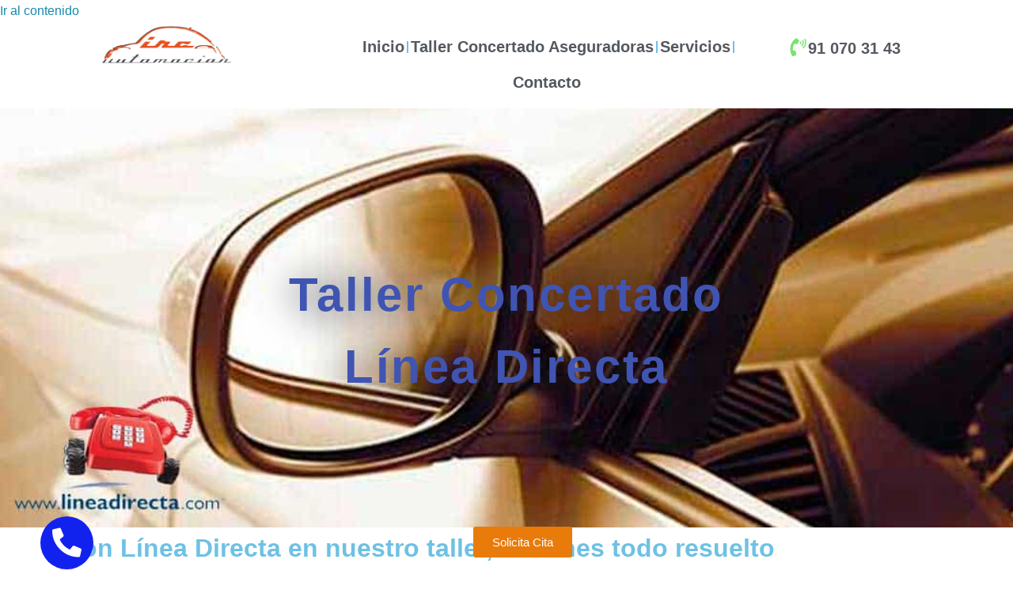

--- FILE ---
content_type: text/html; charset=UTF-8
request_url: https://tallerchapaypinturatorrejon.es/taller-concertado-linea-directa/
body_size: 35575
content:
<!doctype html><html lang="es"><head><script data-no-optimize="1">var litespeed_docref=sessionStorage.getItem("litespeed_docref");litespeed_docref&&(Object.defineProperty(document,"referrer",{get:function(){return litespeed_docref}}),sessionStorage.removeItem("litespeed_docref"));</script> <meta charset="UTF-8"><meta name="viewport" content="width=device-width, initial-scale=1"><link rel="profile" href="https://gmpg.org/xfn/11"><meta name='robots' content='index, follow, max-image-preview:large, max-snippet:-1, max-video-preview:-1' /><style>img:is([sizes="auto" i], [sizes^="auto," i]) { contain-intrinsic-size: 3000px 1500px }</style><title>Taller Concertado Línea Directa ☀️</title><meta name="description" content="Taller Concertado Línea Directa ☀️ Taller Concertado y Distinguido de todas las Aseguradoras. Cita sin esperas, Llama Ahora!! 91 070 31 43" /><link rel="canonical" href="https://tallerchapaypinturatorrejon.es/taller-concertado-linea-directa/" /><meta property="og:locale" content="es_ES" /><meta property="og:type" content="article" /><meta property="og:title" content="Taller Concertado Línea Directa" /><meta property="og:description" content="Taller Concertado Línea Directa ☀️ Taller Concertado y Distinguido de todas las Aseguradoras. Cita sin esperas, Llama Ahora!! 91 070 31 43" /><meta property="og:url" content="https://tallerchapaypinturatorrejon.es/taller-concertado-linea-directa/" /><meta property="og:site_name" content="Taller Chapa y Pintura Torrejón de Ardoz" /><meta property="article:modified_time" content="2025-10-13T09:25:19+00:00" /><meta property="og:image" content="https://tallerchapaypinturatorrejon.es/wp-content/uploads/2022/06/entrega-6.jpg" /><meta property="og:image:width" content="600" /><meta property="og:image:height" content="400" /><meta property="og:image:type" content="image/jpeg" /><meta name="twitter:card" content="summary_large_image" /><meta name="twitter:label1" content="Tiempo de lectura" /><meta name="twitter:data1" content="8 minutos" /> <script type="application/ld+json" class="yoast-schema-graph">{"@context":"https://schema.org","@graph":[{"@type":"WebPage","@id":"https://tallerchapaypinturatorrejon.es/taller-concertado-linea-directa/","url":"https://tallerchapaypinturatorrejon.es/taller-concertado-linea-directa/","name":"Taller Concertado Línea Directa ☀️","isPartOf":{"@id":"https://tallerchapaypinturatorrejon.es/#website"},"primaryImageOfPage":{"@id":"https://tallerchapaypinturatorrejon.es/taller-concertado-linea-directa/#primaryimage"},"image":{"@id":"https://tallerchapaypinturatorrejon.es/taller-concertado-linea-directa/#primaryimage"},"thumbnailUrl":"https://tallerchapaypinturatorrejon.es/wp-content/uploads/2022/06/entrega-6.jpg","datePublished":"2020-12-28T16:36:51+00:00","dateModified":"2025-10-13T09:25:19+00:00","description":"Taller Concertado Línea Directa ☀️ Taller Concertado y Distinguido de todas las Aseguradoras. Cita sin esperas, Llama Ahora!! 91 070 31 43","breadcrumb":{"@id":"https://tallerchapaypinturatorrejon.es/taller-concertado-linea-directa/#breadcrumb"},"inLanguage":"es","potentialAction":[{"@type":"ReadAction","target":["https://tallerchapaypinturatorrejon.es/taller-concertado-linea-directa/"]}]},{"@type":"ImageObject","inLanguage":"es","@id":"https://tallerchapaypinturatorrejon.es/taller-concertado-linea-directa/#primaryimage","url":"https://tallerchapaypinturatorrejon.es/wp-content/uploads/2022/06/entrega-6.jpg","contentUrl":"https://tallerchapaypinturatorrejon.es/wp-content/uploads/2022/06/entrega-6.jpg","width":600,"height":400,"caption":"Servicios Taller Chapa y Pintura"},{"@type":"BreadcrumbList","@id":"https://tallerchapaypinturatorrejon.es/taller-concertado-linea-directa/#breadcrumb","itemListElement":[{"@type":"ListItem","position":1,"name":"Portada","item":"https://tallerchapaypinturatorrejon.es/"},{"@type":"ListItem","position":2,"name":"Taller Concertado Línea Directa"}]},{"@type":"WebSite","@id":"https://tallerchapaypinturatorrejon.es/#website","url":"https://tallerchapaypinturatorrejon.es/","name":"Taller Chapa y Pintura Torrejón de Ardoz","description":"Taller de Chapa y Pintura en Torrejón de Ardoz. Trabajamos con todas las aseguradoras.","publisher":{"@id":"https://tallerchapaypinturatorrejon.es/#organization"},"potentialAction":[{"@type":"SearchAction","target":{"@type":"EntryPoint","urlTemplate":"https://tallerchapaypinturatorrejon.es/?s={search_term_string}"},"query-input":{"@type":"PropertyValueSpecification","valueRequired":true,"valueName":"search_term_string"}}],"inLanguage":"es"},{"@type":"Organization","@id":"https://tallerchapaypinturatorrejon.es/#organization","name":"Taller Chapa y Pintura Torrejón de Ardoz","url":"https://tallerchapaypinturatorrejon.es/","logo":{"@type":"ImageObject","inLanguage":"es","@id":"https://tallerchapaypinturatorrejon.es/#/schema/logo/image/","url":"https://tallerchapaypinturatorrejon.es/wp-content/uploads/2024/04/logotipo-final.png","contentUrl":"https://tallerchapaypinturatorrejon.es/wp-content/uploads/2024/04/logotipo-final.png","width":400,"height":400,"caption":"Taller Chapa y Pintura Torrejón de Ardoz"},"image":{"@id":"https://tallerchapaypinturatorrejon.es/#/schema/logo/image/"}}]}</script> <link rel='dns-prefetch' href='//connect.facebook.net' /><link rel='dns-prefetch' href='//facebook.com' /><link rel='dns-prefetch' href='//fonts.googleapis.com' /><link rel='dns-prefetch' href='//fonts.gstatic.com' /><link rel='dns-prefetch' href='//google.com' /><link rel='dns-prefetch' href='//googleads.g.doubleclick.net' /><link rel='dns-prefetch' href='//googleadservices.com' /><link rel='dns-prefetch' href='//googletagmanager.com' /><link rel='preconnect' href='//connect.facebook.net' /><link rel='preconnect' href='//facebook.com' /><link rel='preconnect' href='//fonts.googleapis.com' /><link rel='preconnect' href='//fonts.gstatic.com' /><link rel='preconnect' href='//google.com' /><link rel='preconnect' href='//googleads.g.doubleclick.net' /><link rel='preconnect' href='//googleadservices.com' /><link rel='preconnect' href='//googletagmanager.com' /><link rel="alternate" type="application/rss+xml" title="Taller Chapa y Pintura Torrejón de Ardoz &raquo; Feed" href="https://tallerchapaypinturatorrejon.es/feed/" /><link rel="alternate" type="application/rss+xml" title="Taller Chapa y Pintura Torrejón de Ardoz &raquo; Feed de los comentarios" href="https://tallerchapaypinturatorrejon.es/comments/feed/" /> <script type="litespeed/javascript">window._wpemojiSettings={"baseUrl":"https:\/\/s.w.org\/images\/core\/emoji\/16.0.1\/72x72\/","ext":".png","svgUrl":"https:\/\/s.w.org\/images\/core\/emoji\/16.0.1\/svg\/","svgExt":".svg","source":{"concatemoji":"https:\/\/tallerchapaypinturatorrejon.es\/wp-includes\/js\/wp-emoji-release.min.js?ver=6.8.3"}};
/*! This file is auto-generated */
!function(s,n){var o,i,e;function c(e){try{var t={supportTests:e,timestamp:(new Date).valueOf()};sessionStorage.setItem(o,JSON.stringify(t))}catch(e){}}function p(e,t,n){e.clearRect(0,0,e.canvas.width,e.canvas.height),e.fillText(t,0,0);var t=new Uint32Array(e.getImageData(0,0,e.canvas.width,e.canvas.height).data),a=(e.clearRect(0,0,e.canvas.width,e.canvas.height),e.fillText(n,0,0),new Uint32Array(e.getImageData(0,0,e.canvas.width,e.canvas.height).data));return t.every(function(e,t){return e===a[t]})}function u(e,t){e.clearRect(0,0,e.canvas.width,e.canvas.height),e.fillText(t,0,0);for(var n=e.getImageData(16,16,1,1),a=0;a<n.data.length;a++)if(0!==n.data[a])return!1;return!0}function f(e,t,n,a){switch(t){case"flag":return n(e,"\ud83c\udff3\ufe0f\u200d\u26a7\ufe0f","\ud83c\udff3\ufe0f\u200b\u26a7\ufe0f")?!1:!n(e,"\ud83c\udde8\ud83c\uddf6","\ud83c\udde8\u200b\ud83c\uddf6")&&!n(e,"\ud83c\udff4\udb40\udc67\udb40\udc62\udb40\udc65\udb40\udc6e\udb40\udc67\udb40\udc7f","\ud83c\udff4\u200b\udb40\udc67\u200b\udb40\udc62\u200b\udb40\udc65\u200b\udb40\udc6e\u200b\udb40\udc67\u200b\udb40\udc7f");case"emoji":return!a(e,"\ud83e\udedf")}return!1}function g(e,t,n,a){var r="undefined"!=typeof WorkerGlobalScope&&self instanceof WorkerGlobalScope?new OffscreenCanvas(300,150):s.createElement("canvas"),o=r.getContext("2d",{willReadFrequently:!0}),i=(o.textBaseline="top",o.font="600 32px Arial",{});return e.forEach(function(e){i[e]=t(o,e,n,a)}),i}function t(e){var t=s.createElement("script");t.src=e,t.defer=!0,s.head.appendChild(t)}"undefined"!=typeof Promise&&(o="wpEmojiSettingsSupports",i=["flag","emoji"],n.supports={everything:!0,everythingExceptFlag:!0},e=new Promise(function(e){s.addEventListener("DOMContentLiteSpeedLoaded",e,{once:!0})}),new Promise(function(t){var n=function(){try{var e=JSON.parse(sessionStorage.getItem(o));if("object"==typeof e&&"number"==typeof e.timestamp&&(new Date).valueOf()<e.timestamp+604800&&"object"==typeof e.supportTests)return e.supportTests}catch(e){}return null}();if(!n){if("undefined"!=typeof Worker&&"undefined"!=typeof OffscreenCanvas&&"undefined"!=typeof URL&&URL.createObjectURL&&"undefined"!=typeof Blob)try{var e="postMessage("+g.toString()+"("+[JSON.stringify(i),f.toString(),p.toString(),u.toString()].join(",")+"));",a=new Blob([e],{type:"text/javascript"}),r=new Worker(URL.createObjectURL(a),{name:"wpTestEmojiSupports"});return void(r.onmessage=function(e){c(n=e.data),r.terminate(),t(n)})}catch(e){}c(n=g(i,f,p,u))}t(n)}).then(function(e){for(var t in e)n.supports[t]=e[t],n.supports.everything=n.supports.everything&&n.supports[t],"flag"!==t&&(n.supports.everythingExceptFlag=n.supports.everythingExceptFlag&&n.supports[t]);n.supports.everythingExceptFlag=n.supports.everythingExceptFlag&&!n.supports.flag,n.DOMReady=!1,n.readyCallback=function(){n.DOMReady=!0}}).then(function(){return e}).then(function(){var e;n.supports.everything||(n.readyCallback(),(e=n.source||{}).concatemoji?t(e.concatemoji):e.wpemoji&&e.twemoji&&(t(e.twemoji),t(e.wpemoji)))}))}((window,document),window._wpemojiSettings)</script> <style id="litespeed-ccss">body{--wp--preset--color--black:#000;--wp--preset--color--cyan-bluish-gray:#abb8c3;--wp--preset--color--white:#fff;--wp--preset--color--pale-pink:#f78da7;--wp--preset--color--vivid-red:#cf2e2e;--wp--preset--color--luminous-vivid-orange:#ff6900;--wp--preset--color--luminous-vivid-amber:#fcb900;--wp--preset--color--light-green-cyan:#7bdcb5;--wp--preset--color--vivid-green-cyan:#00d084;--wp--preset--color--pale-cyan-blue:#8ed1fc;--wp--preset--color--vivid-cyan-blue:#0693e3;--wp--preset--color--vivid-purple:#9b51e0;--wp--preset--color--neve-link-color:var(--nv-primary-accent);--wp--preset--color--neve-link-hover-color:var(--nv-secondary-accent);--wp--preset--color--nv-site-bg:var(--nv-site-bg);--wp--preset--color--nv-light-bg:var(--nv-light-bg);--wp--preset--color--nv-dark-bg:var(--nv-dark-bg);--wp--preset--color--neve-text-color:var(--nv-text-color);--wp--preset--color--nv-text-dark-bg:var(--nv-text-dark-bg);--wp--preset--color--nv-c-1:var(--nv-c-1);--wp--preset--color--nv-c-2:var(--nv-c-2);--wp--preset--gradient--vivid-cyan-blue-to-vivid-purple:linear-gradient(135deg,rgba(6,147,227,1) 0%,#9b51e0 100%);--wp--preset--gradient--light-green-cyan-to-vivid-green-cyan:linear-gradient(135deg,#7adcb4 0%,#00d082 100%);--wp--preset--gradient--luminous-vivid-amber-to-luminous-vivid-orange:linear-gradient(135deg,rgba(252,185,0,1) 0%,rgba(255,105,0,1) 100%);--wp--preset--gradient--luminous-vivid-orange-to-vivid-red:linear-gradient(135deg,rgba(255,105,0,1) 0%,#cf2e2e 100%);--wp--preset--gradient--very-light-gray-to-cyan-bluish-gray:linear-gradient(135deg,#eee 0%,#a9b8c3 100%);--wp--preset--gradient--cool-to-warm-spectrum:linear-gradient(135deg,#4aeadc 0%,#9778d1 20%,#cf2aba 40%,#ee2c82 60%,#fb6962 80%,#fef84c 100%);--wp--preset--gradient--blush-light-purple:linear-gradient(135deg,#ffceec 0%,#9896f0 100%);--wp--preset--gradient--blush-bordeaux:linear-gradient(135deg,#fecda5 0%,#fe2d2d 50%,#6b003e 100%);--wp--preset--gradient--luminous-dusk:linear-gradient(135deg,#ffcb70 0%,#c751c0 50%,#4158d0 100%);--wp--preset--gradient--pale-ocean:linear-gradient(135deg,#fff5cb 0%,#b6e3d4 50%,#33a7b5 100%);--wp--preset--gradient--electric-grass:linear-gradient(135deg,#caf880 0%,#71ce7e 100%);--wp--preset--gradient--midnight:linear-gradient(135deg,#020381 0%,#2874fc 100%);--wp--preset--font-size--small:13px;--wp--preset--font-size--medium:20px;--wp--preset--font-size--large:36px;--wp--preset--font-size--x-large:42px;--wp--preset--spacing--20:.44rem;--wp--preset--spacing--30:.67rem;--wp--preset--spacing--40:1rem;--wp--preset--spacing--50:1.5rem;--wp--preset--spacing--60:2.25rem;--wp--preset--spacing--70:3.38rem;--wp--preset--spacing--80:5.06rem;--wp--preset--shadow--natural:6px 6px 9px rgba(0,0,0,.2);--wp--preset--shadow--deep:12px 12px 50px rgba(0,0,0,.4);--wp--preset--shadow--sharp:6px 6px 0px rgba(0,0,0,.2);--wp--preset--shadow--outlined:6px 6px 0px -3px rgba(255,255,255,1),6px 6px rgba(0,0,0,1);--wp--preset--shadow--crisp:6px 6px 0px rgba(0,0,0,1)}#cookie-notice .cn-button:not(.cn-button-custom){font-family:-apple-system,BlinkMacSystemFont,Arial,Roboto,"Helvetica Neue",sans-serif;font-weight:400;font-size:13px;text-align:center}#cookie-notice *{-webkit-box-sizing:border-box;-moz-box-sizing:border-box;box-sizing:border-box}#cookie-notice .cookie-notice-container{display:block}#cookie-notice.cookie-notice-hidden .cookie-notice-container{display:none}.cookie-notice-container{padding:15px 30px;text-align:center;width:100%;z-index:2}.cn-close-icon{position:absolute;right:15px;top:50%;margin-top:-10px;width:15px;height:15px;opacity:.5;padding:10px;outline:0}.cn-close-icon:after,.cn-close-icon:before{position:absolute;content:' ';height:15px;width:2px;top:3px;background-color:grey}.cn-close-icon:before{transform:rotate(45deg)}.cn-close-icon:after{transform:rotate(-45deg)}#cookie-notice .cn-button{margin:0 0 0 10px;display:inline-block}#cookie-notice .cn-button:not(.cn-button-custom){letter-spacing:.25px;margin:0 0 0 10px;text-transform:none;display:inline-block;touch-action:manipulation;white-space:nowrap;outline:0;box-shadow:none;text-shadow:none;border:none;-webkit-border-radius:3px;-moz-border-radius:3px;border-radius:3px;text-decoration:none;padding:8.5px 10px;line-height:1;color:inherit}.cn-text-container{margin:0 0 6px}.cn-buttons-container,.cn-text-container{display:inline-block}@media all and (max-width:900px){.cookie-notice-container #cn-notice-buttons,.cookie-notice-container #cn-notice-text{display:block}#cookie-notice .cn-button{margin:0 5px 5px}}@media all and (max-width:480px){.cookie-notice-container{padding:15px 25px}}.wpac div,.wpac span,.wpac img,.wpac a{background-attachment:scroll!important;background-color:transparent!important;background-image:none!important;background-position:0 0!important;background-repeat:repeat!important;border-color:black!important;border-color:currentColor!important;border-radius:0!important;border-style:none!important;border-width:medium!important;bottom:auto!important;clear:none!important;clip:auto!important;color:inherit!important;counter-increment:none!important;counter-reset:none!important;direction:inherit!important;display:inline;float:none!important;font-family:inherit!important;font-size:inherit!important;font-style:inherit!important;font-variant:normal!important;font-weight:inherit!important;height:auto;left:auto!important;letter-spacing:normal!important;line-height:inherit!important;list-style-type:inherit!important;list-style-position:outside!important;list-style-image:none!important;margin:0!important;max-height:none!important;max-width:none!important;min-height:0!important;min-width:0!important;opacity:1;outline:invert none medium!important;padding:0!important;position:static!important;quotes:"" ""!important;right:auto!important;table-layout:auto!important;text-align:inherit!important;text-decoration:inherit!important;text-indent:0!important;text-transform:none!important;top:auto!important;unicode-bidi:normal!important;vertical-align:baseline!important;visibility:inherit!important;white-space:normal!important;width:auto!important;word-spacing:normal!important;z-index:auto!important;-moz-border-radius:0!important;-webkit-border-radius:0!important;-moz-box-sizing:border-box!important;-webkit-box-sizing:border-box!important;box-sizing:border-box!important;text-shadow:none!important;-webkit-box-shadow:none!important;box-shadow:none!important}.wpac div{display:block}.wpac img{border:0!important}.wpac svg{vertical-align:middle!important;-moz-box-sizing:content-box!important;-webkit-box-sizing:content-box!important;box-sizing:content-box!important}.wp-gr .wp-google-stars .wp-star{padding:0 4px 0 0!important;line-height:22px!important}.wp-gr .wp-google-review{margin-top:15px!important}.wp-gr .wp-google-left{display:table-cell!important;vertical-align:top!important}.wp-gr .wp-google-left img{border:none!important;float:left!important;height:50px!important;width:50px!important;margin-right:10px!important;overflow:hidden!important;border-radius:50%!important;box-shadow:0 0 2px rgba(0,0,0,.12),0 2px 4px rgba(0,0,0,.24)!important}.wp-gr .wp-google-reviews img{border-radius:50%!important}.wp-gr .wp-google-right{display:table-cell!important;vertical-align:top!important;width:10000px!important}.wp-gr .wp-star svg{display:inline-block!important}.wp-gr .wp-star svg{width:19px!important;height:19px!important;vertical-align:middle!important}.wp-gr .wp-google-name{color:black!important;font-size:100%!important;font-weight:700!important;margin:0 0 2px!important;padding-right:6px!important;text-decoration:none!important}.wp-gr a.wp-google-name{color:#427fed!important;text-decoration:none!important}.wp-gr .wp-google-time{color:#555!important;font-size:13px!important}.wp-gr .wp-google-text{color:#222!important;font-size:15px!important;line-height:24px!important;max-width:100%!important;overflow:hidden!important;white-space:pre-wrap!important;word-break:break-word!important}.wp-gr .wp-more{display:none}.wp-gr.wpac .wp-google-name{font-size:100%!important}.wp-gr.wpac .wp-google-hide{display:none}.wp-gr.wpac .wp-google-left img{width:50px!important;height:50px!important;border-radius:50%!important}.wp-gr.wpac a.wp-google-name{color:#154fc1!important;text-decoration:none!important;white-space:nowrap!important;text-overflow:ellipsis!important}.wp-gr.wpac .wp-google-review .wp-google-stars{display:inline-block;margin-right:4px!important}body,h1,h2,h3,html,li,p,ul{margin:0;padding:0}h1,h2,h3{font-size:100%;font-weight:400}ul{list-style:none}html{box-sizing:border-box;-ms-overflow-style:scrollbar}*,:after,:before{box-sizing:border-box}img{height:auto;max-width:100%}.container-fluid{width:100%;margin:0 auto}.container-fluid>div{margin:0 -15px}.row{display:flex;flex-wrap:wrap;margin:0 -15px}.col{padding:0 15px;margin:0 auto;flex-grow:1;max-width:100%}html{font-size:100%}body{background-color:var(--nv-site-bg);color:var(--nv-text-color);font-size:var(--bodyfontsize);line-height:var(--bodylineheight);letter-spacing:var(--bodyletterspacing);font-family:var(--bodyfontfamily),var(--nv-fallback-ff);text-transform:var(--bodytexttransform);font-weight:var(--bodyfontweight);overflow-x:hidden;direction:ltr;-webkit-font-smoothing:antialiased;-moz-osx-font-smoothing:grayscale}h1,h2,h3{margin-bottom:30px;font-family:var(--headingsfontfamily),var(--nv-fallback-ff)}p{margin-bottom:30px}a{--linkdeco:none;color:var(--nv-primary-accent);text-decoration:var(--linkdeco)}h1{font-size:var(--h1fontsize);font-weight:var(--h1fontweight);line-height:var(--h1lineheight);letter-spacing:var(--h1letterspacing);text-transform:var(--h1texttransform)}h2{font-size:var(--h2fontsize);font-weight:var(--h2fontweight);line-height:var(--h2lineheight);letter-spacing:var(--h2letterspacing);text-transform:var(--h2texttransform)}h3{font-size:var(--h3fontsize);font-weight:var(--h3fontweight);line-height:var(--h3lineheight);letter-spacing:var(--h3letterspacing);text-transform:var(--h3texttransform)}ul{padding-left:var(--listpad,0)}ul{list-style:var(--liststyle,none)}.show-on-focus{position:absolute;width:1px;height:1px;clip:rect(1px,1px,1px,1px);top:32px;background:var(--nv-site-bg);padding:10px 15px}.wrapper{display:flex;min-height:100vh;flex-direction:column;position:relative}body>.wrapper:not(.et-fb-iframe-ancestor){overflow:hidden}.neve-main{flex:1 auto}::placeholder{color:inherit;opacity:.5}.nv-content-wrap{--listpad:20px;--liststyle:disc;--img-m:24px}.elementor-widget-text-editor{--listpad:15px;--liststyle:disc}body.elementor-page .wrapper{overflow:visible}:root{--container:748px;--postwidth:100%;--primarybtnbg:var(--nv-primary-accent);--primarybtnhoverbg:var(--nv-primary-accent);--primarybtncolor:#fff;--secondarybtncolor:var(--nv-primary-accent);--primarybtnhovercolor:#fff;--secondarybtnhovercolor:var(--nv-primary-accent);--primarybtnborderradius:3px;--secondarybtnborderradius:3px;--secondarybtnborderwidth:3px;--btnpadding:13px 15px;--primarybtnpadding:13px 15px;--secondarybtnpadding:calc(13px - 3px) calc(15px - 3px);--bodyfontfamily:Arial,Helvetica,sans-serif;--bodyfontsize:15px;--bodylineheight:1.6;--bodyletterspacing:0px;--bodyfontweight:400;--h1fontsize:36px;--h1fontweight:700;--h1lineheight:1.2;--h1letterspacing:0px;--h1texttransform:none;--h2fontsize:28px;--h2fontweight:700;--h2lineheight:1.3;--h2letterspacing:0px;--h2texttransform:none;--h3fontsize:24px;--h3fontweight:700;--h3lineheight:1.4;--h3letterspacing:0px;--h3texttransform:none;--h4fontsize:20px;--h4fontweight:700;--h4lineheight:1.6;--h4letterspacing:0px;--h4texttransform:none;--h5fontsize:16px;--h5fontweight:700;--h5lineheight:1.6;--h5letterspacing:0px;--h5texttransform:none;--h6fontsize:14px;--h6fontweight:700;--h6lineheight:1.6;--h6letterspacing:0px;--h6texttransform:none;--formfieldborderwidth:2px;--formfieldborderradius:3px;--formfieldbgcolor:var(--nv-site-bg);--formfieldbordercolor:#ddd;--formfieldcolor:var(--nv-text-color);--formfieldpadding:10px 12px}.page{--c-vspace:0 0 0 0}@media (min-width:576px){:root{--container:992px;--postwidth:100%;--btnpadding:13px 15px;--primarybtnpadding:13px 15px;--secondarybtnpadding:calc(13px - 3px) calc(15px - 3px);--bodyfontsize:16px;--bodylineheight:1.6;--bodyletterspacing:0px;--h1fontsize:38px;--h1lineheight:1.2;--h1letterspacing:0px;--h2fontsize:30px;--h2lineheight:1.2;--h2letterspacing:0px;--h3fontsize:26px;--h3lineheight:1.4;--h3letterspacing:0px;--h4fontsize:22px;--h4lineheight:1.5;--h4letterspacing:0px;--h5fontsize:18px;--h5lineheight:1.6;--h5letterspacing:0px;--h6fontsize:14px;--h6lineheight:1.6;--h6letterspacing:0px}.page{--c-vspace:0 0 0 0}}@media (min-width:960px){:root{--container:1263px;--postwidth:100%;--btnpadding:13px 15px;--primarybtnpadding:13px 15px;--secondarybtnpadding:calc(13px - 3px) calc(15px - 3px);--bodyfontsize:16px;--bodylineheight:1.7;--bodyletterspacing:0px;--h1fontsize:40px;--h1lineheight:1.1;--h1letterspacing:0px;--h2fontsize:32px;--h2lineheight:1.2;--h2letterspacing:0px;--h3fontsize:28px;--h3lineheight:1.4;--h3letterspacing:0px;--h4fontsize:24px;--h4lineheight:1.5;--h4letterspacing:0px;--h5fontsize:20px;--h5lineheight:1.6;--h5letterspacing:0px;--h6fontsize:16px;--h6lineheight:1.6;--h6letterspacing:0px}.page{--c-vspace:0 0 0 0}}.nv-content-wrap .elementor a:not(.button):not(.wp-block-file__button){text-decoration:none}:root{--nv-primary-accent:#1989ab;--nv-secondary-accent:#ffdd24;--nv-site-bg:#fff;--nv-light-bg:#ededed;--nv-dark-bg:#14171c;--nv-text-color:#393939;--nv-text-dark-bg:#fff;--nv-c-1:#77b978;--nv-c-2:#f27f61;--nv-fallback-ff:Arial,Helvetica,sans-serif}:root{--e-global-color-nvprimaryaccent:#1989ab;--e-global-color-nvsecondaryaccent:#ffdd24;--e-global-color-nvsitebg:#fff;--e-global-color-nvlightbg:#ededed;--e-global-color-nvdarkbg:#14171c;--e-global-color-nvtextcolor:#393939;--e-global-color-nvtextdarkbg:#fff;--e-global-color-nvc1:#77b978;--e-global-color-nvc2:#f27f61}[class*=" eicon-"]{display:inline-block;font-family:eicons;font-size:inherit;font-weight:400;font-style:normal;font-variant:normal;line-height:1;text-rendering:auto;-webkit-font-smoothing:antialiased;-moz-osx-font-smoothing:grayscale}.eicon-menu-bar:before{content:"\e816"}.eicon-close:before{content:"\e87f"}.elementor-screen-only{position:absolute;top:-10000em;width:1px;height:1px;margin:-1px;padding:0;overflow:hidden;clip:rect(0,0,0,0);border:0}.elementor-clearfix:after{content:"";display:block;clear:both;width:0;height:0}.elementor *,.elementor :after,.elementor :before{box-sizing:border-box}.elementor a{box-shadow:none;text-decoration:none}.elementor img{height:auto;max-width:100%;border:none;border-radius:0;box-shadow:none}.elementor .elementor-background-overlay{height:100%;width:100%;top:0;left:0;position:absolute}.elementor-widget-wrap>.elementor-element.elementor-fixed{position:fixed}.elementor-widget-wrap .elementor-element.elementor-widget__width-initial{max-width:100%}.elementor-element{--flex-direction:initial;--flex-wrap:initial;--justify-content:initial;--align-items:initial;--align-content:initial;--gap:initial;--flex-basis:initial;--flex-grow:initial;--flex-shrink:initial;--order:initial;--align-self:initial;flex-basis:var(--flex-basis);flex-grow:var(--flex-grow);flex-shrink:var(--flex-shrink);order:var(--order);align-self:var(--align-self)}.elementor-element.elementor-fixed{z-index:1}:root{--page-title-display:block}.elementor-section{position:relative}.elementor-section .elementor-container{display:flex;margin-right:auto;margin-left:auto;position:relative}@media (max-width:1024px){.elementor-section .elementor-container{flex-wrap:wrap}}.elementor-section.elementor-section-boxed>.elementor-container{max-width:1140px}.elementor-widget-wrap{position:relative;width:100%;flex-wrap:wrap;align-content:flex-start}.elementor:not(.elementor-bc-flex-widget) .elementor-widget-wrap{display:flex}.elementor-widget-wrap>.elementor-element{width:100%}.elementor-widget{position:relative}.elementor-widget:not(:last-child){margin-bottom:20px}.elementor-column{position:relative;min-height:1px;display:flex}.elementor-column-gap-default>.elementor-column>.elementor-element-populated{padding:10px}@media (min-width:768px){.elementor-column.elementor-col-33{width:33.333%}.elementor-column.elementor-col-50{width:50%}.elementor-column.elementor-col-100{width:100%}}@media (max-width:767px){.elementor-column{width:100%}}.elementor-button{display:inline-block;line-height:1;background-color:#69727d;font-size:15px;padding:12px 24px;border-radius:3px;color:#fff;fill:#fff;text-align:center}.elementor-button:visited{color:#fff}.elementor-button-content-wrapper{display:flex;justify-content:center}.elementor-button-icon{flex-grow:0;order:5}.elementor-button-text{flex-grow:1;order:10;display:inline-block}.elementor-button .elementor-align-icon-right{margin-left:5px;order:15}.elementor-button span{text-decoration:inherit}.elementor-element.elementor-button-info .elementor-button{background-color:#5bc0de}.elementor-icon{display:inline-block;line-height:1;color:#69727d;font-size:50px;text-align:center}.elementor-icon i{width:1em;height:1em;position:relative;display:block}.elementor-icon i:before{position:absolute;left:50%;transform:translateX(-50%)}.elementor-element{--swiper-theme-color:#000;--swiper-navigation-size:44px;--swiper-pagination-bullet-size:6px;--swiper-pagination-bullet-horizontal-gap:6px}@media (min-width:768px) and (max-width:1024px){.elementor .elementor-hidden-tablet{display:none}}@media (min-width:1025px) and (max-width:99999px){.elementor .elementor-hidden-desktop{display:none}}.elementor-accordion .elementor-tab-title .elementor-accordion-icon .elementor-accordion-icon-opened{display:none}.elementor-accordion .elementor-tab-content{display:none;padding:15px 20px;border-top:1px solid #d5d8dc}@media (max-width:767px){.elementor-accordion .elementor-tab-content{padding:7px 15px}}.elementor-heading-title{padding:0;margin:0;line-height:1}.elementor-widget-icon-box .elementor-icon-box-wrapper{display:block;text-align:center}.elementor-widget-icon-box .elementor-icon-box-icon{margin-bottom:var(--icon-box-icon-margin,15px);margin-right:auto;margin-left:auto}@media (min-width:768px){.elementor-widget-icon-box.elementor-vertical-align-top .elementor-icon-box-wrapper{align-items:flex-start}}.elementor-widget-icon-box.elementor-position-left .elementor-icon-box-wrapper{display:flex}.elementor-widget-icon-box.elementor-position-left .elementor-icon-box-icon{display:inline-flex;flex:0 0 auto}.elementor-widget-icon-box.elementor-position-left .elementor-icon-box-wrapper{text-align:start;flex-direction:row}.elementor-widget-icon-box.elementor-position-left .elementor-icon-box-icon{margin-right:var(--icon-box-icon-margin,15px);margin-left:0;margin-bottom:unset}@media (max-width:767px){.elementor-widget-icon-box.elementor-mobile-position-top .elementor-icon-box-wrapper{display:block;text-align:center;flex-direction:unset}.elementor-widget-icon-box.elementor-mobile-position-top .elementor-icon-box-icon{margin-bottom:var(--icon-box-icon-margin,15px);margin-right:auto;margin-left:auto}.elementor-widget-icon-box.elementor-position-left .elementor-icon-box-icon{display:block;flex:unset}}.elementor-widget-icon-box .elementor-icon-box-title a{color:inherit}.elementor-widget-icon-box .elementor-icon-box-content{flex-grow:1}.elementor-widget-image{text-align:center}.elementor-widget-image a{display:inline-block}.elementor-widget-image img{vertical-align:middle;display:inline-block}:root{--swiper-theme-color:#007aff}:root{--swiper-navigation-size:44px}.elementor-kit-19{--e-global-color-primary:#6ec1e4;--e-global-color-secondary:#54595f;--e-global-color-text:#7a7a7a;--e-global-color-accent:#61ce70;--e-global-color-342a77df:#4054b2;--e-global-color-77beb3e5:#23a455;--e-global-color-75d7463e:#000;--e-global-color-3a60909c:#fff;--e-global-typography-primary-font-family:"Roboto";--e-global-typography-primary-font-weight:600;--e-global-typography-secondary-font-family:"Roboto Slab";--e-global-typography-secondary-font-weight:400;--e-global-typography-text-font-family:"Roboto";--e-global-typography-text-font-weight:400;--e-global-typography-accent-font-family:"Roboto";--e-global-typography-accent-font-weight:500}.elementor-section.elementor-section-boxed>.elementor-container{max-width:1140px}@media (max-width:1024px){.elementor-section.elementor-section-boxed>.elementor-container{max-width:1024px}}@media (max-width:767px){.elementor-section.elementor-section-boxed>.elementor-container{max-width:767px}}.elementor-location-header:before{content:"";display:table;clear:both}.elementor-item:after,.elementor-item:before{display:block;position:absolute}.elementor-item:not(:hover):not(:focus):not(.elementor-item-active):not(.highlighted):after,.elementor-item:not(:hover):not(:focus):not(.elementor-item-active):not(.highlighted):before{opacity:0}.e--pointer-underline .elementor-item:after,.e--pointer-underline .elementor-item:before{height:3px;width:100%;left:0;background-color:#3f444b;z-index:2}.e--pointer-underline .elementor-item:after{content:"";bottom:0}.elementor-nav-menu--main .elementor-nav-menu a{padding:13px 20px}.elementor-nav-menu--main .elementor-nav-menu ul{position:absolute;width:12em;border-width:0;border-style:solid;padding:0}.elementor-nav-menu--layout-horizontal{display:flex}.elementor-nav-menu--layout-horizontal .elementor-nav-menu{display:flex;flex-wrap:wrap}.elementor-nav-menu--layout-horizontal .elementor-nav-menu a{white-space:nowrap;flex-grow:1}.elementor-nav-menu--layout-horizontal .elementor-nav-menu>li{display:flex}.elementor-nav-menu--layout-horizontal .elementor-nav-menu>li ul{top:100%!important}.elementor-nav-menu--layout-horizontal .elementor-nav-menu>li:not(:first-child)>a{margin-inline-start:var(--e-nav-menu-horizontal-menu-item-margin)}.elementor-nav-menu--layout-horizontal .elementor-nav-menu>li:not(:first-child)>ul{left:var(--e-nav-menu-horizontal-menu-item-margin)!important}.elementor-nav-menu--layout-horizontal .elementor-nav-menu>li:not(:last-child)>a{margin-inline-end:var(--e-nav-menu-horizontal-menu-item-margin)}.elementor-nav-menu--layout-horizontal .elementor-nav-menu>li:not(:last-child):after{content:var(--e-nav-menu-divider-content,none);height:var(--e-nav-menu-divider-height,35%);border-left:var(--e-nav-menu-divider-width,2px) var(--e-nav-menu-divider-style,solid) var(--e-nav-menu-divider-color,#000);border-bottom-color:var(--e-nav-menu-divider-color,#000);border-right-color:var(--e-nav-menu-divider-color,#000);border-top-color:var(--e-nav-menu-divider-color,#000);align-self:center}.elementor-nav-menu__align-center .elementor-nav-menu{margin-inline-start:auto;margin-inline-end:auto;justify-content:center}.elementor-widget-nav-menu .elementor-widget-container{display:flex;flex-direction:column}.elementor-nav-menu{position:relative;z-index:2}.elementor-nav-menu:after{content:" ";display:block;height:0;font:0/0 serif;clear:both;visibility:hidden;overflow:hidden}.elementor-nav-menu,.elementor-nav-menu li,.elementor-nav-menu ul{display:block;list-style:none;margin:0;padding:0;line-height:normal}.elementor-nav-menu ul{display:none}.elementor-nav-menu a,.elementor-nav-menu li{position:relative}.elementor-nav-menu li{border-width:0}.elementor-nav-menu a{display:flex;align-items:center}.elementor-nav-menu a{padding:10px 20px;line-height:20px}.elementor-menu-toggle{display:flex;align-items:center;justify-content:center;font-size:var(--nav-menu-icon-size,22px);padding:.25em;border:0 solid;border-radius:3px;background-color:rgba(0,0,0,.05);color:#33373d}.elementor-menu-toggle:not(.elementor-active) .elementor-menu-toggle__icon--close{display:none}.elementor-nav-menu--dropdown{background-color:#fff;font-size:13px}.elementor-nav-menu--dropdown.elementor-nav-menu__container{margin-top:10px;transform-origin:top;overflow-y:auto;overflow-x:hidden}.elementor-nav-menu--dropdown.elementor-nav-menu__container .elementor-sub-item{font-size:.85em}.elementor-nav-menu--dropdown a{color:#33373d}ul.elementor-nav-menu--dropdown a{text-shadow:none;border-inline-start:8px solid transparent}.elementor-nav-menu--toggle{--menu-height:100vh}.elementor-nav-menu--toggle .elementor-menu-toggle:not(.elementor-active)+.elementor-nav-menu__container{transform:scaleY(0);max-height:0;overflow:hidden}@media (max-width:1024px){.elementor-nav-menu--dropdown-tablet .elementor-nav-menu--main{display:none}}@media (min-width:1025px){.elementor-nav-menu--dropdown-tablet .elementor-menu-toggle,.elementor-nav-menu--dropdown-tablet .elementor-nav-menu--dropdown{display:none}.elementor-nav-menu--dropdown-tablet nav.elementor-nav-menu--dropdown.elementor-nav-menu__container{overflow-y:hidden}}.elementor-widget-heading .elementor-heading-title{color:var(--e-global-color-primary);font-family:var(--e-global-typography-primary-font-family),Sans-serif;font-weight:var(--e-global-typography-primary-font-weight)}.elementor-widget-text-editor{color:var(--e-global-color-text);font-family:var(--e-global-typography-text-font-family),Sans-serif;font-weight:var(--e-global-typography-text-font-weight)}.elementor-widget-button .elementor-button{font-family:var(--e-global-typography-accent-font-family),Sans-serif;font-weight:var(--e-global-typography-accent-font-weight);background-color:var(--e-global-color-accent)}.elementor-widget-icon-box.elementor-view-default .elementor-icon{fill:var(--e-global-color-primary);color:var(--e-global-color-primary);border-color:var(--e-global-color-primary)}.elementor-widget-icon-box .elementor-icon-box-title{color:var(--e-global-color-primary)}.elementor-widget-icon-box .elementor-icon-box-title,.elementor-widget-icon-box .elementor-icon-box-title a{font-family:var(--e-global-typography-primary-font-family),Sans-serif;font-weight:var(--e-global-typography-primary-font-weight)}.elementor-widget-accordion .elementor-tab-content{color:var(--e-global-color-text);font-family:var(--e-global-typography-text-font-family),Sans-serif;font-weight:var(--e-global-typography-text-font-weight)}.elementor-widget-nav-menu .elementor-nav-menu .elementor-item{font-family:var(--e-global-typography-primary-font-family),Sans-serif;font-weight:var(--e-global-typography-primary-font-weight)}.elementor-widget-nav-menu .elementor-nav-menu--main .elementor-item{color:var(--e-global-color-text);fill:var(--e-global-color-text)}.elementor-widget-nav-menu .elementor-nav-menu--main:not(.e--pointer-framed) .elementor-item:before,.elementor-widget-nav-menu .elementor-nav-menu--main:not(.e--pointer-framed) .elementor-item:after{background-color:var(--e-global-color-accent)}.elementor-widget-nav-menu{--e-nav-menu-divider-color:var(--e-global-color-text)}.elementor-widget-nav-menu .elementor-nav-menu--dropdown .elementor-item,.elementor-widget-nav-menu .elementor-nav-menu--dropdown .elementor-sub-item{font-family:var(--e-global-typography-accent-font-family),Sans-serif;font-weight:var(--e-global-typography-accent-font-weight)}.elementor-962 .elementor-element.elementor-element-3e97e7d1:not(.elementor-motion-effects-element-type-background){background-image:url("https://tallerchapaypinturatorrejon.es/wp-content/uploads/2021/01/taller-concertado-linea-directa.jpg");background-repeat:no-repeat;background-size:cover}.elementor-962 .elementor-element.elementor-element-3e97e7d1>.elementor-background-overlay{background-color:#262732;opacity:0}.elementor-962 .elementor-element.elementor-element-3e97e7d1{padding:180px 0 130px}.elementor-962 .elementor-element.elementor-element-14953e60{text-align:center}.elementor-962 .elementor-element.elementor-element-14953e60 .elementor-heading-title{color:#4054b2;font-family:"Libre Baskerville",Sans-serif;font-size:60px;font-weight:900;text-transform:none;text-decoration:none;line-height:91px;letter-spacing:2.6px;text-shadow:0px 3px 48px #282a2d}.elementor-962 .elementor-element.elementor-element-14953e60>.elementor-widget-container{margin:0 100px 18px}.elementor-962 .elementor-element.elementor-element-4eb8556 .elementor-button .elementor-align-icon-right{margin-left:0}.elementor-962 .elementor-element.elementor-element-4eb8556 .elementor-button{font-family:"Roboto",Sans-serif;font-size:37px;font-weight:500;font-style:normal;line-height:.1em;background-color:#1222ee;border-radius:50%;box-shadow:2px -1px 0px -3px rgba(26.48641304347825,64.7533199432892,213.75,.88);padding:15px}.elementor-962 .elementor-element.elementor-element-4eb8556{width:initial;max-width:initial;bottom:0}body:not(.rtl) .elementor-962 .elementor-element.elementor-element-4eb8556{left:51px}.elementor-962 .elementor-element.elementor-element-cff6f1a{text-align:center}.elementor-962 .elementor-element.elementor-element-33398a5 .elementor-button{background-color:#e97b0a}.elementor-962 .elementor-element.elementor-element-33398a5{width:initial;max-width:initial;bottom:15px}body:not(.rtl) .elementor-962 .elementor-element.elementor-element-33398a5{left:597.979px}@media (max-width:1024px){.elementor-962 .elementor-element.elementor-element-3e97e7d1{margin-top:0;margin-bottom:0}.elementor-962 .elementor-element.elementor-element-14953e60>.elementor-widget-container{margin:0}body:not(.rtl) .elementor-962 .elementor-element.elementor-element-4eb8556{left:10px}.elementor-962 .elementor-element.elementor-element-4eb8556{bottom:0}body:not(.rtl) .elementor-962 .elementor-element.elementor-element-33398a5{left:315px}.elementor-962 .elementor-element.elementor-element-33398a5{bottom:14px}}@media (max-width:767px){.elementor-962 .elementor-element.elementor-element-3e97e7d1{padding:75px 0}.elementor-962 .elementor-element.elementor-element-14953e60 .elementor-heading-title{font-size:37px;line-height:53px}.elementor-962 .elementor-element.elementor-element-14953e60>.elementor-widget-container{margin:0 0 18px}.elementor-962 .elementor-element.elementor-element-4eb8556 .elementor-button{padding:7px}body:not(.rtl) .elementor-962 .elementor-element.elementor-element-4eb8556{left:9px}.elementor-962 .elementor-element.elementor-element-4eb8556{bottom:10px}body:not(.rtl) .elementor-962 .elementor-element.elementor-element-33398a5{left:130px}.elementor-962 .elementor-element.elementor-element-33398a5{bottom:13px}}@media (min-width:1025px){.elementor-962 .elementor-element.elementor-element-3e97e7d1:not(.elementor-motion-effects-element-type-background){background-attachment:scroll}}.elementor-4875 .elementor-element.elementor-element-1ddbb9c2>.elementor-container{max-width:1600px}.elementor-4875 .elementor-element.elementor-element-1ddbb9c2:not(.elementor-motion-effects-element-type-background){background-color:#fff}.elementor-4875 .elementor-element.elementor-element-14407cce{text-align:center}.elementor-4875 .elementor-element.elementor-element-14407cce img{width:90%}.elementor-4875 .elementor-element.elementor-element-14407cce>.elementor-widget-container{margin:-8px 0;padding:0}.elementor-4875 .elementor-element.elementor-element-593ac70f .elementor-menu-toggle{margin-left:auto}.elementor-4875 .elementor-element.elementor-element-593ac70f .elementor-nav-menu .elementor-item{font-family:"Roboto",Sans-serif;font-size:20px;font-weight:600;line-height:19px;word-spacing:0px}.elementor-4875 .elementor-element.elementor-element-593ac70f .elementor-nav-menu--main .elementor-item{color:var(--e-global-color-secondary);fill:var(--e-global-color-secondary);padding-left:3px;padding-right:3px}.elementor-4875 .elementor-element.elementor-element-593ac70f{--e-nav-menu-divider-content:"";--e-nav-menu-divider-style:solid;--e-nav-menu-divider-color:var(--e-global-color-primary)}.elementor-4875 .elementor-element.elementor-element-593ac70f>.elementor-widget-container{margin:0 25px 0 0;padding:0}.elementor-4875 .elementor-element.elementor-element-65cbf138{--icon-box-icon-margin:0px}.elementor-4875 .elementor-element.elementor-element-65cbf138 .elementor-icon-box-title{margin-bottom:3px;color:var(--e-global-color-secondary)}.elementor-4875 .elementor-element.elementor-element-65cbf138.elementor-view-default .elementor-icon{fill:#78e46e;color:#78e46e;border-color:#78e46e}.elementor-4875 .elementor-element.elementor-element-65cbf138 .elementor-icon{font-size:25px}.elementor-4875 .elementor-element.elementor-element-65cbf138 .elementor-icon i{transform:rotate(12deg)}.elementor-4875 .elementor-element.elementor-element-65cbf138 .elementor-icon-box-title,.elementor-4875 .elementor-element.elementor-element-65cbf138 .elementor-icon-box-title a{font-family:"Roboto",Sans-serif;font-size:20px;font-weight:600}.elementor-4875 .elementor-element.elementor-element-65cbf138>.elementor-widget-container{margin:10px 0 0}@media (min-width:768px){.elementor-4875 .elementor-element.elementor-element-66019476{width:33%}.elementor-4875 .elementor-element.elementor-element-53c392cd{width:43.997%}.elementor-4875 .elementor-element.elementor-element-1f9c9b76{width:22.669%}}:root{--joinchat-ico:url("data:image/svg+xml;charset=utf-8,%3Csvg xmlns='http://www.w3.org/2000/svg' viewBox='0 0 24 24'%3E%3Cpath fill='%23fff' d='M3.516 3.516c4.686-4.686 12.284-4.686 16.97 0s4.686 12.283 0 16.97a12 12 0 0 1-13.754 2.299l-5.814.735a.392.392 0 0 1-.438-.44l.748-5.788A12 12 0 0 1 3.517 3.517zm3.61 17.043.3.158a9.85 9.85 0 0 0 11.534-1.758c3.843-3.843 3.843-10.074 0-13.918s-10.075-3.843-13.918 0a9.85 9.85 0 0 0-1.747 11.554l.16.303-.51 3.942a.196.196 0 0 0 .219.22zm6.534-7.003-.933 1.164a9.84 9.84 0 0 1-3.497-3.495l1.166-.933a.79.79 0 0 0 .23-.94L9.561 6.96a.79.79 0 0 0-.924-.445l-2.023.524a.797.797 0 0 0-.588.88 11.754 11.754 0 0 0 10.005 10.005.797.797 0 0 0 .88-.587l.525-2.023a.79.79 0 0 0-.445-.923L14.6 13.327a.79.79 0 0 0-.94.23z'/%3E%3C/svg%3E");--joinchat-font:-apple-system,blinkmacsystemfont,"Segoe UI",roboto,oxygen-sans,ubuntu,cantarell,"Helvetica Neue",sans-serif}.joinchat{--bottom:20px;--sep:20px;--s:60px;--header:calc(var(--s)*1.16667);--vh:100vh;--red:37;--green:211;--blue:102;--rgb:var(--red) var(--green) var(--blue);--color:rgb(var(--rgb));--dark:rgb(calc(var(--red) - 75) calc(var(--green) - 75) calc(var(--blue) - 75));--hover:rgb(calc(var(--red) + 50) calc(var(--green) + 50) calc(var(--blue) + 50));--bg:rgb(var(--rgb)/4%);--bw:100;--text:hsl(0deg 0% clamp(0%,var(--bw)*1%,100%)/clamp(70%,var(--bw)*1%,100%));--msg:var(--color);color:var(--text);display:none;position:fixed;z-index:9000;right:var(--sep);bottom:var(--bottom);font:normal normal normal 16px/1.625em var(--joinchat-font);letter-spacing:0;animation:joinchat_show .5s cubic-bezier(.18,.89,.32,1.28) 10ms both;transform:scale3d(0,0,0);transform-origin:calc(var(--s)/-2) calc(var(--s)/-4);touch-action:manipulation;-webkit-font-smoothing:antialiased}.joinchat *,.joinchat :after,.joinchat :before{box-sizing:border-box}@supports not (width:clamp(1px,1%,10px)){.joinchat{--text:hsl(0deg 0% calc(var(--bw)*1%)/90%)}}.joinchat__button{display:flex;flex-direction:row;position:absolute;z-index:2;bottom:8px;right:8px;height:var(--s);min-width:var(--s);background:#25d366;color:inherit;border-radius:calc(var(--s)/2);box-shadow:1px 6px 24px 0 rgba(7,94,84,.24)}.joinchat__button__open{width:var(--s);height:var(--s);border-radius:50%;background:rgb(0 0 0/0) var(--joinchat-ico) 50% no-repeat;background-size:60%;overflow:hidden}.joinchat__button__send{display:none;flex-shrink:0;width:var(--s);height:var(--s);max-width:var(--s);padding:calc(var(--s)*0.18);margin:0;overflow:hidden}.joinchat__button__send path{fill:none!important;stroke:var(--text)!important}.joinchat__button__send .joinchat_svg__plain{stroke-dasharray:1097;stroke-dashoffset:1097;animation:joinchat_plain 6s .2s ease-in-out infinite}.joinchat__button__send .joinchat_svg__chat{stroke-dasharray:1020;stroke-dashoffset:1020;animation:joinchat_chat 6s 3.2s ease-in-out infinite}.joinchat__button__sendtext{padding:0;max-width:0;border-radius:var(--s);font-weight:600;line-height:var(--s);white-space:nowrap;opacity:0;overflow:hidden;text-overflow:ellipsis}.joinchat__tooltip{position:absolute;top:calc(var(--s)/2 - 16px);right:calc(var(--s) + 16px);max-width:calc(100vw - var(--s) - 45px);height:32px;padding:0 14px;border:none;border-radius:16px;background:#fff;color:rgba(0,0,0,.8);line-height:31px;white-space:nowrap;opacity:0;filter:drop-shadow(0 1px 4px rgba(0,0,0,.4))}.joinchat__tooltip:after{content:"";display:block;position:absolute;top:10px;right:-6px;border:8px solid transparent;border-width:6px 0 6px 8px;border-left-color:#fff}.joinchat__tooltip div{width:-moz-max-content;width:max-content;max-width:100%;overflow:hidden;text-overflow:ellipsis}.joinchat__box{display:flex;flex-direction:column;position:absolute;bottom:0;right:0;z-index:1;width:calc(100vw - var(--sep)*2);max-width:400px;max-height:calc(var(--vh) - var(--bottom) - var(--sep));border-radius:calc(var(--s)/2 + 2px);background:#fff linear-gradient(180deg,var(--color),var(--color) var(--header),var(--bg) var(--header),var(--bg));box-shadow:0 2px 6px 0 rgba(0,0,0,.5);text-align:left;overflow:hidden;transform:scale3d(0,0,0);opacity:0}.joinchat__header{display:flex;flex-flow:row;align-items:center;position:relative;flex-shrink:0;height:var(--header);min-height:50px;padding:0 70px 0 26px;margin:0}.joinchat__wa{height:28px;width:auto;fill:currentcolor;opacity:.8}.joinchat__close{--size:34px;position:absolute;top:calc(50% - var(--size)/2);right:24px;width:var(--size);height:var(--size);border-radius:50%;background:rgba(0,0,0,.4) url("data:image/svg+xml;charset=utf-8,%3Csvg xmlns='http://www.w3.org/2000/svg' fill='%23fff' viewBox='0 0 24 24'%3E%3Cpath d='M24 2.4 21.6 0 12 9.6 2.4 0 0 2.4 9.6 12 0 21.6 2.4 24l9.6-9.6 9.6 9.6 2.4-2.4-9.6-9.6z'/%3E%3C/svg%3E") 50% no-repeat;background-size:12px}.joinchat__box__scroll{overflow:hidden scroll;overscroll-behavior-y:contain;-webkit-overflow-scrolling:touch}.joinchat__box__scroll::-webkit-scrollbar{width:4px;background:rgb(0 0 0/0)}.joinchat__box__scroll::-webkit-scrollbar-thumb{border-radius:2px;background:rgb(0 0 0/0)}.joinchat__box__content{width:calc(100% + 4px);padding:20px 0 calc(var(--s) + 16px)}.joinchat{--peak:url(#joinchat__peak_l)}.joinchat__message{position:relative;min-height:56px;padding:15px 20px;margin:0 26px 26px;border-radius:26px;background:#fff;color:#4a4a4a;word-break:break-word;filter:drop-shadow(0 1px 2px rgba(0,0,0,.3));transform:translateZ(0)}.joinchat__message:before{content:"";display:block;position:absolute;bottom:18px;left:-15px;width:17px;height:25px;background:inherit;-webkit-clip-path:var(--peak);clip-path:var(--peak)}@keyframes joinchat_show{0%{transform:scale3d(0,0,0)}to{transform:scaleX(1)}}@keyframes joinchat_plain{0%,50%,to{stroke-dashoffset:1097}5%,45%{stroke-dashoffset:0}}@keyframes joinchat_chat{0%,50%,to{stroke-dashoffset:1020}5%,45%{stroke-dashoffset:0}}@media (prefers-reduced-motion){.joinchat{animation:none}.joinchat__button__send .joinchat_svg__plain{stroke-dasharray:0;animation:none}.joinchat__button__send .joinchat_svg__chat{animation:none}}.joinchat{--red:37;--green:211;--blue:102;--bw:100}.fas{-moz-osx-font-smoothing:grayscale;-webkit-font-smoothing:antialiased;display:inline-block;font-style:normal;font-variant:normal;text-rendering:auto;line-height:1}.fa-minus:before{content:"\f068"}.fa-phone-alt:before{content:"\f879"}.fa-phone-volume:before{content:"\f2a0"}.fas{font-family:"Font Awesome 5 Free";font-weight:900}.fa-minus:before{content:"\f068"}</style><link rel="preload" data-asynced="1" data-optimized="2" as="style" onload="this.onload=null;this.rel='stylesheet'" href="https://tallerchapaypinturatorrejon.es/wp-content/litespeed/ucss/45ee9b32dd87ce55d3357a3c59de694e.css?ver=16b04" /><script data-optimized="1" type="litespeed/javascript" data-src="https://tallerchapaypinturatorrejon.es/wp-content/plugins/litespeed-cache/assets/js/css_async.min.js"></script> <style id='wp-emoji-styles-inline-css'>img.wp-smiley, img.emoji {
		display: inline !important;
		border: none !important;
		box-shadow: none !important;
		height: 1em !important;
		width: 1em !important;
		margin: 0 0.07em !important;
		vertical-align: -0.1em !important;
		background: none !important;
		padding: 0 !important;
	}</style><style id='joinchat-button-style-inline-css'>.wp-block-joinchat-button{border:none!important;text-align:center}.wp-block-joinchat-button figure{display:table;margin:0 auto;padding:0}.wp-block-joinchat-button figcaption{font:normal normal 400 .6em/2em var(--wp--preset--font-family--system-font,sans-serif);margin:0;padding:0}.wp-block-joinchat-button .joinchat-button__qr{background-color:#fff;border:6px solid #25d366;border-radius:30px;box-sizing:content-box;display:block;height:200px;margin:auto;overflow:hidden;padding:10px;width:200px}.wp-block-joinchat-button .joinchat-button__qr canvas,.wp-block-joinchat-button .joinchat-button__qr img{display:block;margin:auto}.wp-block-joinchat-button .joinchat-button__link{align-items:center;background-color:#25d366;border:6px solid #25d366;border-radius:30px;display:inline-flex;flex-flow:row nowrap;justify-content:center;line-height:1.25em;margin:0 auto;text-decoration:none}.wp-block-joinchat-button .joinchat-button__link:before{background:transparent var(--joinchat-ico) no-repeat center;background-size:100%;content:"";display:block;height:1.5em;margin:-.75em .75em -.75em 0;width:1.5em}.wp-block-joinchat-button figure+.joinchat-button__link{margin-top:10px}@media (orientation:landscape)and (min-height:481px),(orientation:portrait)and (min-width:481px){.wp-block-joinchat-button.joinchat-button--qr-only figure+.joinchat-button__link{display:none}}@media (max-width:480px),(orientation:landscape)and (max-height:480px){.wp-block-joinchat-button figure{display:none}}</style><style id='global-styles-inline-css'>:root{--wp--preset--aspect-ratio--square: 1;--wp--preset--aspect-ratio--4-3: 4/3;--wp--preset--aspect-ratio--3-4: 3/4;--wp--preset--aspect-ratio--3-2: 3/2;--wp--preset--aspect-ratio--2-3: 2/3;--wp--preset--aspect-ratio--16-9: 16/9;--wp--preset--aspect-ratio--9-16: 9/16;--wp--preset--color--black: #000000;--wp--preset--color--cyan-bluish-gray: #abb8c3;--wp--preset--color--white: #ffffff;--wp--preset--color--pale-pink: #f78da7;--wp--preset--color--vivid-red: #cf2e2e;--wp--preset--color--luminous-vivid-orange: #ff6900;--wp--preset--color--luminous-vivid-amber: #fcb900;--wp--preset--color--light-green-cyan: #7bdcb5;--wp--preset--color--vivid-green-cyan: #00d084;--wp--preset--color--pale-cyan-blue: #8ed1fc;--wp--preset--color--vivid-cyan-blue: #0693e3;--wp--preset--color--vivid-purple: #9b51e0;--wp--preset--gradient--vivid-cyan-blue-to-vivid-purple: linear-gradient(135deg,rgba(6,147,227,1) 0%,rgb(155,81,224) 100%);--wp--preset--gradient--light-green-cyan-to-vivid-green-cyan: linear-gradient(135deg,rgb(122,220,180) 0%,rgb(0,208,130) 100%);--wp--preset--gradient--luminous-vivid-amber-to-luminous-vivid-orange: linear-gradient(135deg,rgba(252,185,0,1) 0%,rgba(255,105,0,1) 100%);--wp--preset--gradient--luminous-vivid-orange-to-vivid-red: linear-gradient(135deg,rgba(255,105,0,1) 0%,rgb(207,46,46) 100%);--wp--preset--gradient--very-light-gray-to-cyan-bluish-gray: linear-gradient(135deg,rgb(238,238,238) 0%,rgb(169,184,195) 100%);--wp--preset--gradient--cool-to-warm-spectrum: linear-gradient(135deg,rgb(74,234,220) 0%,rgb(151,120,209) 20%,rgb(207,42,186) 40%,rgb(238,44,130) 60%,rgb(251,105,98) 80%,rgb(254,248,76) 100%);--wp--preset--gradient--blush-light-purple: linear-gradient(135deg,rgb(255,206,236) 0%,rgb(152,150,240) 100%);--wp--preset--gradient--blush-bordeaux: linear-gradient(135deg,rgb(254,205,165) 0%,rgb(254,45,45) 50%,rgb(107,0,62) 100%);--wp--preset--gradient--luminous-dusk: linear-gradient(135deg,rgb(255,203,112) 0%,rgb(199,81,192) 50%,rgb(65,88,208) 100%);--wp--preset--gradient--pale-ocean: linear-gradient(135deg,rgb(255,245,203) 0%,rgb(182,227,212) 50%,rgb(51,167,181) 100%);--wp--preset--gradient--electric-grass: linear-gradient(135deg,rgb(202,248,128) 0%,rgb(113,206,126) 100%);--wp--preset--gradient--midnight: linear-gradient(135deg,rgb(2,3,129) 0%,rgb(40,116,252) 100%);--wp--preset--font-size--small: 13px;--wp--preset--font-size--medium: 20px;--wp--preset--font-size--large: 36px;--wp--preset--font-size--x-large: 42px;--wp--preset--spacing--20: 0.44rem;--wp--preset--spacing--30: 0.67rem;--wp--preset--spacing--40: 1rem;--wp--preset--spacing--50: 1.5rem;--wp--preset--spacing--60: 2.25rem;--wp--preset--spacing--70: 3.38rem;--wp--preset--spacing--80: 5.06rem;--wp--preset--shadow--natural: 6px 6px 9px rgba(0, 0, 0, 0.2);--wp--preset--shadow--deep: 12px 12px 50px rgba(0, 0, 0, 0.4);--wp--preset--shadow--sharp: 6px 6px 0px rgba(0, 0, 0, 0.2);--wp--preset--shadow--outlined: 6px 6px 0px -3px rgba(255, 255, 255, 1), 6px 6px rgba(0, 0, 0, 1);--wp--preset--shadow--crisp: 6px 6px 0px rgba(0, 0, 0, 1);}:root { --wp--style--global--content-size: 800px;--wp--style--global--wide-size: 1200px; }:where(body) { margin: 0; }.wp-site-blocks > .alignleft { float: left; margin-right: 2em; }.wp-site-blocks > .alignright { float: right; margin-left: 2em; }.wp-site-blocks > .aligncenter { justify-content: center; margin-left: auto; margin-right: auto; }:where(.wp-site-blocks) > * { margin-block-start: 24px; margin-block-end: 0; }:where(.wp-site-blocks) > :first-child { margin-block-start: 0; }:where(.wp-site-blocks) > :last-child { margin-block-end: 0; }:root { --wp--style--block-gap: 24px; }:root :where(.is-layout-flow) > :first-child{margin-block-start: 0;}:root :where(.is-layout-flow) > :last-child{margin-block-end: 0;}:root :where(.is-layout-flow) > *{margin-block-start: 24px;margin-block-end: 0;}:root :where(.is-layout-constrained) > :first-child{margin-block-start: 0;}:root :where(.is-layout-constrained) > :last-child{margin-block-end: 0;}:root :where(.is-layout-constrained) > *{margin-block-start: 24px;margin-block-end: 0;}:root :where(.is-layout-flex){gap: 24px;}:root :where(.is-layout-grid){gap: 24px;}.is-layout-flow > .alignleft{float: left;margin-inline-start: 0;margin-inline-end: 2em;}.is-layout-flow > .alignright{float: right;margin-inline-start: 2em;margin-inline-end: 0;}.is-layout-flow > .aligncenter{margin-left: auto !important;margin-right: auto !important;}.is-layout-constrained > .alignleft{float: left;margin-inline-start: 0;margin-inline-end: 2em;}.is-layout-constrained > .alignright{float: right;margin-inline-start: 2em;margin-inline-end: 0;}.is-layout-constrained > .aligncenter{margin-left: auto !important;margin-right: auto !important;}.is-layout-constrained > :where(:not(.alignleft):not(.alignright):not(.alignfull)){max-width: var(--wp--style--global--content-size);margin-left: auto !important;margin-right: auto !important;}.is-layout-constrained > .alignwide{max-width: var(--wp--style--global--wide-size);}body .is-layout-flex{display: flex;}.is-layout-flex{flex-wrap: wrap;align-items: center;}.is-layout-flex > :is(*, div){margin: 0;}body .is-layout-grid{display: grid;}.is-layout-grid > :is(*, div){margin: 0;}body{padding-top: 0px;padding-right: 0px;padding-bottom: 0px;padding-left: 0px;}a:where(:not(.wp-element-button)){text-decoration: underline;}:root :where(.wp-element-button, .wp-block-button__link){background-color: #32373c;border-width: 0;color: #fff;font-family: inherit;font-size: inherit;line-height: inherit;padding: calc(0.667em + 2px) calc(1.333em + 2px);text-decoration: none;}.has-black-color{color: var(--wp--preset--color--black) !important;}.has-cyan-bluish-gray-color{color: var(--wp--preset--color--cyan-bluish-gray) !important;}.has-white-color{color: var(--wp--preset--color--white) !important;}.has-pale-pink-color{color: var(--wp--preset--color--pale-pink) !important;}.has-vivid-red-color{color: var(--wp--preset--color--vivid-red) !important;}.has-luminous-vivid-orange-color{color: var(--wp--preset--color--luminous-vivid-orange) !important;}.has-luminous-vivid-amber-color{color: var(--wp--preset--color--luminous-vivid-amber) !important;}.has-light-green-cyan-color{color: var(--wp--preset--color--light-green-cyan) !important;}.has-vivid-green-cyan-color{color: var(--wp--preset--color--vivid-green-cyan) !important;}.has-pale-cyan-blue-color{color: var(--wp--preset--color--pale-cyan-blue) !important;}.has-vivid-cyan-blue-color{color: var(--wp--preset--color--vivid-cyan-blue) !important;}.has-vivid-purple-color{color: var(--wp--preset--color--vivid-purple) !important;}.has-black-background-color{background-color: var(--wp--preset--color--black) !important;}.has-cyan-bluish-gray-background-color{background-color: var(--wp--preset--color--cyan-bluish-gray) !important;}.has-white-background-color{background-color: var(--wp--preset--color--white) !important;}.has-pale-pink-background-color{background-color: var(--wp--preset--color--pale-pink) !important;}.has-vivid-red-background-color{background-color: var(--wp--preset--color--vivid-red) !important;}.has-luminous-vivid-orange-background-color{background-color: var(--wp--preset--color--luminous-vivid-orange) !important;}.has-luminous-vivid-amber-background-color{background-color: var(--wp--preset--color--luminous-vivid-amber) !important;}.has-light-green-cyan-background-color{background-color: var(--wp--preset--color--light-green-cyan) !important;}.has-vivid-green-cyan-background-color{background-color: var(--wp--preset--color--vivid-green-cyan) !important;}.has-pale-cyan-blue-background-color{background-color: var(--wp--preset--color--pale-cyan-blue) !important;}.has-vivid-cyan-blue-background-color{background-color: var(--wp--preset--color--vivid-cyan-blue) !important;}.has-vivid-purple-background-color{background-color: var(--wp--preset--color--vivid-purple) !important;}.has-black-border-color{border-color: var(--wp--preset--color--black) !important;}.has-cyan-bluish-gray-border-color{border-color: var(--wp--preset--color--cyan-bluish-gray) !important;}.has-white-border-color{border-color: var(--wp--preset--color--white) !important;}.has-pale-pink-border-color{border-color: var(--wp--preset--color--pale-pink) !important;}.has-vivid-red-border-color{border-color: var(--wp--preset--color--vivid-red) !important;}.has-luminous-vivid-orange-border-color{border-color: var(--wp--preset--color--luminous-vivid-orange) !important;}.has-luminous-vivid-amber-border-color{border-color: var(--wp--preset--color--luminous-vivid-amber) !important;}.has-light-green-cyan-border-color{border-color: var(--wp--preset--color--light-green-cyan) !important;}.has-vivid-green-cyan-border-color{border-color: var(--wp--preset--color--vivid-green-cyan) !important;}.has-pale-cyan-blue-border-color{border-color: var(--wp--preset--color--pale-cyan-blue) !important;}.has-vivid-cyan-blue-border-color{border-color: var(--wp--preset--color--vivid-cyan-blue) !important;}.has-vivid-purple-border-color{border-color: var(--wp--preset--color--vivid-purple) !important;}.has-vivid-cyan-blue-to-vivid-purple-gradient-background{background: var(--wp--preset--gradient--vivid-cyan-blue-to-vivid-purple) !important;}.has-light-green-cyan-to-vivid-green-cyan-gradient-background{background: var(--wp--preset--gradient--light-green-cyan-to-vivid-green-cyan) !important;}.has-luminous-vivid-amber-to-luminous-vivid-orange-gradient-background{background: var(--wp--preset--gradient--luminous-vivid-amber-to-luminous-vivid-orange) !important;}.has-luminous-vivid-orange-to-vivid-red-gradient-background{background: var(--wp--preset--gradient--luminous-vivid-orange-to-vivid-red) !important;}.has-very-light-gray-to-cyan-bluish-gray-gradient-background{background: var(--wp--preset--gradient--very-light-gray-to-cyan-bluish-gray) !important;}.has-cool-to-warm-spectrum-gradient-background{background: var(--wp--preset--gradient--cool-to-warm-spectrum) !important;}.has-blush-light-purple-gradient-background{background: var(--wp--preset--gradient--blush-light-purple) !important;}.has-blush-bordeaux-gradient-background{background: var(--wp--preset--gradient--blush-bordeaux) !important;}.has-luminous-dusk-gradient-background{background: var(--wp--preset--gradient--luminous-dusk) !important;}.has-pale-ocean-gradient-background{background: var(--wp--preset--gradient--pale-ocean) !important;}.has-electric-grass-gradient-background{background: var(--wp--preset--gradient--electric-grass) !important;}.has-midnight-gradient-background{background: var(--wp--preset--gradient--midnight) !important;}.has-small-font-size{font-size: var(--wp--preset--font-size--small) !important;}.has-medium-font-size{font-size: var(--wp--preset--font-size--medium) !important;}.has-large-font-size{font-size: var(--wp--preset--font-size--large) !important;}.has-x-large-font-size{font-size: var(--wp--preset--font-size--x-large) !important;}
:root :where(.wp-block-pullquote){font-size: 1.5em;line-height: 1.6;}</style> <script type="litespeed/javascript" data-src="https://tallerchapaypinturatorrejon.es/wp-includes/js/jquery/jquery.min.js?ver=3.7.1" id="jquery-core-js"></script> <link rel="https://api.w.org/" href="https://tallerchapaypinturatorrejon.es/wp-json/" /><link rel="alternate" title="JSON" type="application/json" href="https://tallerchapaypinturatorrejon.es/wp-json/wp/v2/pages/962" /><link rel="EditURI" type="application/rsd+xml" title="RSD" href="https://tallerchapaypinturatorrejon.es/xmlrpc.php?rsd" /><meta name="generator" content="WordPress 6.8.3" /><link rel='shortlink' href='https://tallerchapaypinturatorrejon.es/?p=962' /><link rel="alternate" title="oEmbed (JSON)" type="application/json+oembed" href="https://tallerchapaypinturatorrejon.es/wp-json/oembed/1.0/embed?url=https%3A%2F%2Ftallerchapaypinturatorrejon.es%2Ftaller-concertado-linea-directa%2F" /><link rel="alternate" title="oEmbed (XML)" type="text/xml+oembed" href="https://tallerchapaypinturatorrejon.es/wp-json/oembed/1.0/embed?url=https%3A%2F%2Ftallerchapaypinturatorrejon.es%2Ftaller-concertado-linea-directa%2F&#038;format=xml" />
 <script type="litespeed/javascript">(function(w,d,s,l,i){w[l]=w[l]||[];w[l].push({'gtm.start':new Date().getTime(),event:'gtm.js'});var f=d.getElementsByTagName(s)[0],j=d.createElement(s),dl=l!='dataLayer'?'&l='+l:'';j.async=!0;j.src='https://www.googletagmanager.com/gtm.js?id='+i+dl;f.parentNode.insertBefore(j,f)})(window,document,'script','dataLayer','GTM-KW86VLZ')</script> <noscript><iframe data-lazyloaded="1" src="about:blank" data-litespeed-src="https://www.googletagmanager.com/ns.html?id=GTM-KW86VLZ"
height="0" width="0" style="display:none;visibility:hidden"></iframe></noscript><meta name="ti-site-data" content="[base64]" /><meta name="generator" content="Elementor 3.32.4; features: additional_custom_breakpoints; settings: css_print_method-external, google_font-enabled, font_display-auto"><style>.e-con.e-parent:nth-of-type(n+4):not(.e-lazyloaded):not(.e-no-lazyload),
				.e-con.e-parent:nth-of-type(n+4):not(.e-lazyloaded):not(.e-no-lazyload) * {
					background-image: none !important;
				}
				@media screen and (max-height: 1024px) {
					.e-con.e-parent:nth-of-type(n+3):not(.e-lazyloaded):not(.e-no-lazyload),
					.e-con.e-parent:nth-of-type(n+3):not(.e-lazyloaded):not(.e-no-lazyload) * {
						background-image: none !important;
					}
				}
				@media screen and (max-height: 640px) {
					.e-con.e-parent:nth-of-type(n+2):not(.e-lazyloaded):not(.e-no-lazyload),
					.e-con.e-parent:nth-of-type(n+2):not(.e-lazyloaded):not(.e-no-lazyload) * {
						background-image: none !important;
					}
				}</style><link rel="icon" href="https://tallerchapaypinturatorrejon.es/wp-content/uploads/2021/11/cropped-favicon15-32x32.png" sizes="32x32" /><link rel="icon" href="https://tallerchapaypinturatorrejon.es/wp-content/uploads/2021/11/cropped-favicon15-192x192.png" sizes="192x192" /><link rel="apple-touch-icon" href="https://tallerchapaypinturatorrejon.es/wp-content/uploads/2021/11/cropped-favicon15-180x180.png" /><meta name="msapplication-TileImage" content="https://tallerchapaypinturatorrejon.es/wp-content/uploads/2021/11/cropped-favicon15-270x270.png" /></head><body class="wp-singular page-template-default page page-id-962 wp-custom-logo wp-embed-responsive wp-theme-hello-elementor cookies-not-set hello-elementor-default elementor-default elementor-kit-19 elementor-page elementor-page-962"><a class="skip-link screen-reader-text" href="#content">Ir al contenido</a><header data-elementor-type="header" data-elementor-id="4875" class="elementor elementor-4875 elementor-location-header" data-elementor-post-type="elementor_library"><section class="elementor-section elementor-top-section elementor-element elementor-element-1ddbb9c2 elementor-section-boxed elementor-section-height-default elementor-section-height-default" data-id="1ddbb9c2" data-element_type="section" data-settings="{&quot;background_background&quot;:&quot;classic&quot;}"><div class="elementor-container elementor-column-gap-default"><div class="elementor-column elementor-col-33 elementor-top-column elementor-element elementor-element-66019476" data-id="66019476" data-element_type="column"><div class="elementor-widget-wrap elementor-element-populated"><div class="elementor-element elementor-element-14407cce elementor-widget elementor-widget-theme-site-logo elementor-widget-image" data-id="14407cce" data-element_type="widget" data-widget_type="theme-site-logo.default"><div class="elementor-widget-container">
<a href="https://tallerchapaypinturatorrejon.es">
<img data-lazyloaded="1" src="[data-uri]" width="200" height="63" data-src="https://tallerchapaypinturatorrejon.es/wp-content/uploads/2024/04/cropped-logotipo-final.png" class="attachment-full size-full wp-image-4844" alt="" />				</a></div></div></div></div><div class="elementor-column elementor-col-33 elementor-top-column elementor-element elementor-element-53c392cd" data-id="53c392cd" data-element_type="column"><div class="elementor-widget-wrap elementor-element-populated"><div class="elementor-element elementor-element-593ac70f elementor-nav-menu__align-center elementor-nav-menu--dropdown-tablet elementor-nav-menu__text-align-aside elementor-nav-menu--toggle elementor-nav-menu--burger elementor-widget elementor-widget-nav-menu" data-id="593ac70f" data-element_type="widget" data-settings="{&quot;layout&quot;:&quot;horizontal&quot;,&quot;submenu_icon&quot;:{&quot;value&quot;:&quot;&lt;i class=\&quot;fas fa-caret-down\&quot; aria-hidden=\&quot;true\&quot;&gt;&lt;\/i&gt;&quot;,&quot;library&quot;:&quot;fa-solid&quot;},&quot;toggle&quot;:&quot;burger&quot;}" data-widget_type="nav-menu.default"><div class="elementor-widget-container"><nav aria-label="Menu" class="elementor-nav-menu--main elementor-nav-menu__container elementor-nav-menu--layout-horizontal e--pointer-underline e--animation-fade"><ul id="menu-1-593ac70f" class="elementor-nav-menu"><li class="menu-item menu-item-type-post_type menu-item-object-page menu-item-home menu-item-5097"><a href="https://tallerchapaypinturatorrejon.es/" class="elementor-item">Inicio</a></li><li class="menu-item menu-item-type-post_type menu-item-object-page menu-item-3611"><a href="https://tallerchapaypinturatorrejon.es/taller-concertado-aseguradoras/" class="elementor-item">Taller Concertado Aseguradoras</a></li><li class="menu-item menu-item-type-post_type menu-item-object-page menu-item-has-children menu-item-3625"><a href="https://tallerchapaypinturatorrejon.es/servicios/" class="elementor-item">Servicios</a><ul class="sub-menu elementor-nav-menu--dropdown"><li class="menu-item menu-item-type-post_type menu-item-object-page menu-item-3622"><a href="https://tallerchapaypinturatorrejon.es/recogida-entrega/" class="elementor-sub-item">Recogida/Entrega</a></li><li class="menu-item menu-item-type-post_type menu-item-object-page menu-item-3624"><a href="https://tallerchapaypinturatorrejon.es/coche-de-sustitucion-gratis/" class="elementor-sub-item">Coche de Sustitución Gratis</a></li><li class="menu-item menu-item-type-post_type menu-item-object-page menu-item-3623"><a href="https://tallerchapaypinturatorrejon.es/traslados/" class="elementor-sub-item">Traslados</a></li><li class="menu-item menu-item-type-post_type menu-item-object-page menu-item-3628"><a href="https://tallerchapaypinturatorrejon.es/limpieza-interior-exterior/" class="elementor-sub-item">Limpieza interior Exterior</a></li></ul></li><li class="menu-item menu-item-type-post_type menu-item-object-page menu-item-3630"><a href="https://tallerchapaypinturatorrejon.es/contacto/" class="elementor-item">Contacto</a></li></ul></nav><div class="elementor-menu-toggle" role="button" tabindex="0" aria-label="Menu Toggle" aria-expanded="false">
<i aria-hidden="true" role="presentation" class="elementor-menu-toggle__icon--open eicon-menu-bar"></i><i aria-hidden="true" role="presentation" class="elementor-menu-toggle__icon--close eicon-close"></i></div><nav class="elementor-nav-menu--dropdown elementor-nav-menu__container" aria-hidden="true"><ul id="menu-2-593ac70f" class="elementor-nav-menu"><li class="menu-item menu-item-type-post_type menu-item-object-page menu-item-home menu-item-5097"><a href="https://tallerchapaypinturatorrejon.es/" class="elementor-item" tabindex="-1">Inicio</a></li><li class="menu-item menu-item-type-post_type menu-item-object-page menu-item-3611"><a href="https://tallerchapaypinturatorrejon.es/taller-concertado-aseguradoras/" class="elementor-item" tabindex="-1">Taller Concertado Aseguradoras</a></li><li class="menu-item menu-item-type-post_type menu-item-object-page menu-item-has-children menu-item-3625"><a href="https://tallerchapaypinturatorrejon.es/servicios/" class="elementor-item" tabindex="-1">Servicios</a><ul class="sub-menu elementor-nav-menu--dropdown"><li class="menu-item menu-item-type-post_type menu-item-object-page menu-item-3622"><a href="https://tallerchapaypinturatorrejon.es/recogida-entrega/" class="elementor-sub-item" tabindex="-1">Recogida/Entrega</a></li><li class="menu-item menu-item-type-post_type menu-item-object-page menu-item-3624"><a href="https://tallerchapaypinturatorrejon.es/coche-de-sustitucion-gratis/" class="elementor-sub-item" tabindex="-1">Coche de Sustitución Gratis</a></li><li class="menu-item menu-item-type-post_type menu-item-object-page menu-item-3623"><a href="https://tallerchapaypinturatorrejon.es/traslados/" class="elementor-sub-item" tabindex="-1">Traslados</a></li><li class="menu-item menu-item-type-post_type menu-item-object-page menu-item-3628"><a href="https://tallerchapaypinturatorrejon.es/limpieza-interior-exterior/" class="elementor-sub-item" tabindex="-1">Limpieza interior Exterior</a></li></ul></li><li class="menu-item menu-item-type-post_type menu-item-object-page menu-item-3630"><a href="https://tallerchapaypinturatorrejon.es/contacto/" class="elementor-item" tabindex="-1">Contacto</a></li></ul></nav></div></div></div></div><div class="elementor-column elementor-col-33 elementor-top-column elementor-element elementor-element-1f9c9b76" data-id="1f9c9b76" data-element_type="column"><div class="elementor-widget-wrap elementor-element-populated"><div class="elementor-element elementor-element-65cbf138 elementor-position-left elementor-mobile-position-left elementor-view-default elementor-widget elementor-widget-icon-box" data-id="65cbf138" data-element_type="widget" data-widget_type="icon-box.default"><div class="elementor-widget-container"><div class="elementor-icon-box-wrapper"><div class="elementor-icon-box-icon">
<a href="tel:+34910703143" class="elementor-icon" tabindex="-1" aria-label="91 070 31 43">
<i aria-hidden="true" class="fas fa-phone-volume"></i>				</a></div><div class="elementor-icon-box-content"><h3 class="elementor-icon-box-title">
<a href="tel:+34910703143" >
91 070 31 43						</a></h3></div></div></div></div></div></div></div></section></header><main id="content" class="site-main post-962 page type-page status-publish has-post-thumbnail hentry"><div class="page-content"><div data-elementor-type="wp-page" data-elementor-id="962" class="elementor elementor-962" data-elementor-post-type="page"><section class="elementor-section elementor-top-section elementor-element elementor-element-3e97e7d1 elementor-section-boxed elementor-section-height-default elementor-section-height-default" data-id="3e97e7d1" data-element_type="section" data-settings="{&quot;background_background&quot;:&quot;classic&quot;}"><div class="elementor-background-overlay"></div><div class="elementor-container elementor-column-gap-default"><div class="elementor-column elementor-col-100 elementor-top-column elementor-element elementor-element-48ac2d64" data-id="48ac2d64" data-element_type="column"><div class="elementor-widget-wrap elementor-element-populated"><div class="elementor-element elementor-element-14953e60 elementor-widget elementor-widget-heading" data-id="14953e60" data-element_type="widget" data-widget_type="heading.default"><div class="elementor-widget-container"><h1 class="elementor-heading-title elementor-size-default">Taller Concertado<br>Línea Directa</h1></div></div></div></div></div></section><section class="elementor-section elementor-top-section elementor-element elementor-element-8c61688 elementor-section-boxed elementor-section-height-default elementor-section-height-default" data-id="8c61688" data-element_type="section"><div class="elementor-container elementor-column-gap-default"><div class="elementor-column elementor-col-100 elementor-top-column elementor-element elementor-element-74d45b9" data-id="74d45b9" data-element_type="column"><div class="elementor-widget-wrap elementor-element-populated"><div class="elementor-element elementor-element-aaa93aa elementor-widget elementor-widget-heading" data-id="aaa93aa" data-element_type="widget" data-widget_type="heading.default"><div class="elementor-widget-container"><h2 class="elementor-heading-title elementor-size-default">Con Línea Directa en nuestro taller, lo tienes todo resuelto</h2></div></div><div class="elementor-element elementor-element-46eb9d3 elementor-widget elementor-widget-text-editor" data-id="46eb9d3" data-element_type="widget" data-widget_type="text-editor.default"><div class="elementor-widget-container"><p>Somos el <b>Taller Concertado de LÍNEA DIRECTA en Torrejón de Ardoz.</b> LÍNEA DIRECTA, es líder mundial en seguros y una de las principales compañías de seguros de coches dentro de España, su solvencia y experiencia son total garantía si tienes el seguro de tu coche con LÍNEA DIRECTA.</p></div></div></div></div></div></section><section class="elementor-section elementor-top-section elementor-element elementor-element-bdc89b4 elementor-section-boxed elementor-section-height-default elementor-section-height-default" data-id="bdc89b4" data-element_type="section"><div class="elementor-container elementor-column-gap-default"><div class="elementor-column elementor-col-100 elementor-top-column elementor-element elementor-element-ee831e8" data-id="ee831e8" data-element_type="column"><div class="elementor-widget-wrap elementor-element-populated"><section class="elementor-section elementor-inner-section elementor-element elementor-element-3a8960d elementor-section-boxed elementor-section-height-default elementor-section-height-default" data-id="3a8960d" data-element_type="section"><div class="elementor-container elementor-column-gap-default"><div class="elementor-column elementor-col-50 elementor-inner-column elementor-element elementor-element-e5d03c6" data-id="e5d03c6" data-element_type="column"><div class="elementor-widget-wrap elementor-element-populated"><div class="elementor-element elementor-element-3d619b6 elementor-widget elementor-widget-image" data-id="3d619b6" data-element_type="widget" data-widget_type="image.default"><div class="elementor-widget-container">
<img data-lazyloaded="1" src="[data-uri]" decoding="async" data-src="http://pintarcochealbacete.es/wp-content/uploads/2021/01/asistencia-en-carretera-linea-diercta.jpg" title="" alt="" loading="lazy" /></div></div><div class="elementor-element elementor-element-4eb8556 elementor-fixed elementor-button-info elementor-widget__width-initial elementor-widget elementor-widget-button" data-id="4eb8556" data-element_type="widget" data-settings="{&quot;_position&quot;:&quot;fixed&quot;}" data-widget_type="button.default"><div class="elementor-widget-container"><div class="elementor-button-wrapper">
<a class="elementor-button elementor-button-link elementor-size-sm" href="tel:+34910703143">
<span class="elementor-button-content-wrapper">
<span class="elementor-button-icon">
<i aria-hidden="true" class="fas fa-phone-alt"></i>			</span>
</span>
</a></div></div></div></div></div><div class="elementor-column elementor-col-50 elementor-inner-column elementor-element elementor-element-6bf1d96" data-id="6bf1d96" data-element_type="column"><div class="elementor-widget-wrap elementor-element-populated"><div class="elementor-element elementor-element-202d660 elementor-widget elementor-widget-heading" data-id="202d660" data-element_type="widget" data-widget_type="heading.default"><div class="elementor-widget-container"><h2 class="elementor-heading-title elementor-size-default">Servicio de Asistencia Carretera</h2></div></div><div class="elementor-element elementor-element-a933355 elementor-widget elementor-widget-text-editor" data-id="a933355" data-element_type="widget" data-widget_type="text-editor.default"><div class="elementor-widget-container"><p>Si eres de <span style="font-weight: bold;">Línea Directa</span> y no puedes mover tu coche, podrás traerlo a nuestro taller solicitando el Servicio de Asistencia en Carretera, <span style="color: var( --e-global-color-text ); font-family: var( --e-global-typography-text-font-family ), Sans-serif; background-color: var(--nv-site-bg); font-weight: bold;"><u>pero previamente tendrás que llamarnos</u> </span><span style="color: var( --e-global-color-text ); font-family: var( --e-global-typography-text-font-family ), Sans-serif; font-weight: var( --e-global-typography-text-font-weight ); background-color: var(--nv-site-bg);">para indicarte si tenemos espacio libre en el taller para recepcionar tu coche.</span></p></div></div><div class="elementor-element elementor-element-830507e elementor-align-center elementor-widget elementor-widget-button" data-id="830507e" data-element_type="widget" data-widget_type="button.default"><div class="elementor-widget-container"><div class="elementor-button-wrapper">
<a class="elementor-button elementor-button-link elementor-size-lg" href="tel:+34910703143">
<span class="elementor-button-content-wrapper">
<span class="elementor-button-icon">
<i aria-hidden="true" class="fas fa-phone-alt"></i>			</span>
<span class="elementor-button-text">91 070 31 43</span>
</span>
</a></div></div></div></div></div></div></section></div></div></div></section><section class="elementor-section elementor-top-section elementor-element elementor-element-9ecd3b4 elementor-section-boxed elementor-section-height-default elementor-section-height-default" data-id="9ecd3b4" data-element_type="section"><div class="elementor-container elementor-column-gap-default"><div class="elementor-column elementor-col-100 elementor-top-column elementor-element elementor-element-b72b3ba" data-id="b72b3ba" data-element_type="column"><div class="elementor-widget-wrap elementor-element-populated"><div class="elementor-element elementor-element-ac75bd7 elementor-widget elementor-widget-heading" data-id="ac75bd7" data-element_type="widget" data-widget_type="heading.default"><div class="elementor-widget-container"><h2 class="elementor-heading-title elementor-size-default">Preguntas Frecuentes</h2></div></div><div class="elementor-element elementor-element-fa2adba elementor-widget elementor-widget-accordion" data-id="fa2adba" data-element_type="widget" data-widget_type="accordion.default"><div class="elementor-widget-container"><div class="elementor-accordion"><div class="elementor-accordion-item"><div id="elementor-tab-title-2621" class="elementor-tab-title" data-tab="1" role="button" aria-controls="elementor-tab-content-2621" aria-expanded="false">
<span class="elementor-accordion-icon elementor-accordion-icon-left" aria-hidden="true">
<span class="elementor-accordion-icon-closed"><i class="fas fa-plus"></i></span>
<span class="elementor-accordion-icon-opened"><i class="fas fa-minus"></i></span>
</span>
<a class="elementor-accordion-title" tabindex="0">¿Puedo llevar mi coche directamente al Taller Concertado si tengo seguro a Todo Riesgo?</a></div><div id="elementor-tab-content-2621" class="elementor-tab-content elementor-clearfix" data-tab="1" role="region" aria-labelledby="elementor-tab-title-2621"><p>Un Taller Concertado de <b>Línea Directa</b>, puede recoger el coche y ayudarte a rellenar el parte e inclusive tramitar con <span style="font-weight: bold;">Línea Directa</span> y el Perito, sin necesidad de que tu estés presente. Lo único que es recomendable que llames antes para indicar que dejas el coche en el Taller para que el Perito lo tenga previsto.</p></div></div><div class="elementor-accordion-item"><div id="elementor-tab-title-2622" class="elementor-tab-title" data-tab="2" role="button" aria-controls="elementor-tab-content-2622" aria-expanded="false">
<span class="elementor-accordion-icon elementor-accordion-icon-left" aria-hidden="true">
<span class="elementor-accordion-icon-closed"><i class="fas fa-plus"></i></span>
<span class="elementor-accordion-icon-opened"><i class="fas fa-minus"></i></span>
</span>
<a class="elementor-accordion-title" tabindex="0">¿Qué trámites tengo que hacer si tengo un seguro a terceros y tengo parte con contrario?</a></div><div id="elementor-tab-content-2622" class="elementor-tab-content elementor-clearfix" data-tab="2" role="region" aria-labelledby="elementor-tab-title-2622"><p>Cuando tienes un siniestro con contrario y este reconoce su culpa, el seguro del contrario es quien se hará cargo de la reparación. Tendrás que tramitar tu parte con <span style="font-weight: bold;">Línea Directa</span> y estos a su vez se comunicarán con el seguro del contrario para verificar que el contrario a tramitado el parte asumiendo su culpa. Una vez que el seguro del contrario comunique la tramitación correcta del parte, <span style="font-weight: bold;">Línea Directa</span> extenderá un Volante de Reparación, para que puedas proceder a la reparació.</p></div></div><div class="elementor-accordion-item"><div id="elementor-tab-title-2623" class="elementor-tab-title" data-tab="3" role="button" aria-controls="elementor-tab-content-2623" aria-expanded="false">
<span class="elementor-accordion-icon elementor-accordion-icon-left" aria-hidden="true">
<span class="elementor-accordion-icon-closed"><i class="fas fa-plus"></i></span>
<span class="elementor-accordion-icon-opened"><i class="fas fa-minus"></i></span>
</span>
<a class="elementor-accordion-title" tabindex="0">¿Puedo dar el Parte directamente en el Taller Concertado?</a></div><div id="elementor-tab-content-2623" class="elementor-tab-content elementor-clearfix" data-tab="3" role="region" aria-labelledby="elementor-tab-title-2623"><p>En <span style="font-weight: bold;">Línea Directa</span>, puedes comunicar un parte de accidente, mediante la App, por teléfono, por la web e inclusive mediante un taller Concertado Colaborador. Nuestro taller al ser <b>concertado colaborador de </b><span style="font-weight: bold;">Línea Directa</span> puede asesorarte y ayudarte a rellenar y tramitar el parte. </p></div></div><div class="elementor-accordion-item"><div id="elementor-tab-title-2624" class="elementor-tab-title" data-tab="4" role="button" aria-controls="elementor-tab-content-2624" aria-expanded="false">
<span class="elementor-accordion-icon elementor-accordion-icon-left" aria-hidden="true">
<span class="elementor-accordion-icon-closed"><i class="fas fa-plus"></i></span>
<span class="elementor-accordion-icon-opened"><i class="fas fa-minus"></i></span>
</span>
<a class="elementor-accordion-title" tabindex="0">¿Cómo solicitar la asistencia en Carretera de Línea Directa?</a></div><div id="elementor-tab-content-2624" class="elementor-tab-content elementor-clearfix" data-tab="4" role="region" aria-labelledby="elementor-tab-title-2624"><p>En <span style="font-weight: bold;">Línea Directa</span> te lo ponen muy sencillo, lo puedes solicitar online, en su web, en su Aplicación Móvil para Clientes o por teléfono. El servicio de Asistencia en Carretera está disponible las 24 horas del día los 365 días del año. </p></div></div><div class="elementor-accordion-item"><div id="elementor-tab-title-2625" class="elementor-tab-title" data-tab="5" role="button" aria-controls="elementor-tab-content-2625" aria-expanded="false">
<span class="elementor-accordion-icon elementor-accordion-icon-left" aria-hidden="true">
<span class="elementor-accordion-icon-closed"><i class="fas fa-plus"></i></span>
<span class="elementor-accordion-icon-opened"><i class="fas fa-minus"></i></span>
</span>
<a class="elementor-accordion-title" tabindex="0">¿Es obligatorio llevar el recibo del seguro?</a></div><div id="elementor-tab-content-2625" class="elementor-tab-content elementor-clearfix" data-tab="5" role="region" aria-labelledby="elementor-tab-title-2625"><p>El recibo y póliza de tu seguro ya no es obligatorio llevarlo en el coche, los agentes de tráfico podrán comprobarlo de manera telemática, además si tienes la App descargada siempre podrás descargar y mostrar todos los datos referentes a tu seguro en cualquier momento y lugar.</p></div></div><div class="elementor-accordion-item"><div id="elementor-tab-title-2626" class="elementor-tab-title" data-tab="6" role="button" aria-controls="elementor-tab-content-2626" aria-expanded="false">
<span class="elementor-accordion-icon elementor-accordion-icon-left" aria-hidden="true">
<span class="elementor-accordion-icon-closed"><i class="fas fa-plus"></i></span>
<span class="elementor-accordion-icon-opened"><i class="fas fa-minus"></i></span>
</span>
<a class="elementor-accordion-title" tabindex="0">¿Tengo que solicitar yo que vaya el perito al taller?</a></div><div id="elementor-tab-content-2626" class="elementor-tab-content elementor-clearfix" data-tab="6" role="region" aria-labelledby="elementor-tab-title-2626"><p>El Perito viene regularmente al <b>Taller Concertado</b>, aun así, deberás avisar que dejas el coche en nuestro taller al realizar el parte para agilizar la tramitación.</p></div></div><div class="elementor-accordion-item"><div id="elementor-tab-title-2627" class="elementor-tab-title" data-tab="7" role="button" aria-controls="elementor-tab-content-2627" aria-expanded="false">
<span class="elementor-accordion-icon elementor-accordion-icon-left" aria-hidden="true">
<span class="elementor-accordion-icon-closed"><i class="fas fa-plus"></i></span>
<span class="elementor-accordion-icon-opened"><i class="fas fa-minus"></i></span>
</span>
<a class="elementor-accordion-title" tabindex="0">¿Caducan los partes? ¿y los volantes de reparación?</a></div><div id="elementor-tab-content-2627" class="elementor-tab-content elementor-clearfix" data-tab="7" role="region" aria-labelledby="elementor-tab-title-2627"><p>Los partes caducan a los 6 meses de haberlos dado de alta</p></div></div></div></div></div></div></div></div></section><section class="elementor-section elementor-top-section elementor-element elementor-element-4638fe1 elementor-section-boxed elementor-section-height-default elementor-section-height-default" data-id="4638fe1" data-element_type="section"><div class="elementor-background-overlay"></div><div class="elementor-container elementor-column-gap-default"><div class="elementor-column elementor-col-100 elementor-top-column elementor-element elementor-element-e86fec4" data-id="e86fec4" data-element_type="column"><div class="elementor-widget-wrap elementor-element-populated"><section class="elementor-section elementor-inner-section elementor-element elementor-element-bade4c2 elementor-section-boxed elementor-section-height-default elementor-section-height-default" data-id="bade4c2" data-element_type="section"><div class="elementor-container elementor-column-gap-default"><div class="elementor-column elementor-col-50 elementor-inner-column elementor-element elementor-element-17d9688" data-id="17d9688" data-element_type="column"><div class="elementor-widget-wrap elementor-element-populated"><div class="elementor-element elementor-element-f9a7fea elementor-widget elementor-widget-heading" data-id="f9a7fea" data-element_type="widget" data-widget_type="heading.default"><div class="elementor-widget-container"><h2 class="elementor-heading-title elementor-size-default">Taller Concertado Línea Directa</h2></div></div></div></div><div class="elementor-column elementor-col-50 elementor-inner-column elementor-element elementor-element-4e417b4" data-id="4e417b4" data-element_type="column"><div class="elementor-widget-wrap elementor-element-populated"><div class="elementor-element elementor-element-4832e5f elementor-align-center elementor-widget elementor-widget-button" data-id="4832e5f" data-element_type="widget" data-widget_type="button.default"><div class="elementor-widget-container"><div class="elementor-button-wrapper">
<a class="elementor-button elementor-button-link elementor-size-lg" href="tel:+34910703143">
<span class="elementor-button-content-wrapper">
<span class="elementor-button-icon">
<i aria-hidden="true" class="fas fa-phone-alt"></i>			</span>
<span class="elementor-button-text">91 070 31 43</span>
</span>
</a></div></div></div></div></div></div></section></div></div></div></section><section class="elementor-section elementor-top-section elementor-element elementor-element-48858f6 elementor-section-boxed elementor-section-height-default elementor-section-height-default" data-id="48858f6" data-element_type="section"><div class="elementor-container elementor-column-gap-default"><div class="elementor-column elementor-col-100 elementor-top-column elementor-element elementor-element-5002df8" data-id="5002df8" data-element_type="column"><div class="elementor-widget-wrap elementor-element-populated"><div class="elementor-element elementor-element-cff6f1a elementor-hidden-desktop elementor-hidden-tablet elementor-widget elementor-widget-image" data-id="cff6f1a" data-element_type="widget" data-widget_type="image.default"><div class="elementor-widget-container">
<img data-lazyloaded="1" src="[data-uri]" decoding="async" width="300" height="154" data-src="https://tallerchapaypinturatorrejon.es/wp-content/uploads/2021/04/aseguradoras2-1-300x154.jpg.webp" class="attachment-medium size-medium wp-image-2606" alt="" data-srcset="https://tallerchapaypinturatorrejon.es/wp-content/uploads/2021/04/aseguradoras2-1-300x154.jpg.webp 300w, https://tallerchapaypinturatorrejon.es/wp-content/uploads/2021/04/aseguradoras2-1.jpg.webp 705w" data-sizes="(max-width: 300px) 100vw, 300px" /></div></div></div></div></div></section><section class="elementor-section elementor-top-section elementor-element elementor-element-fbbe8f5 elementor-hidden-mobile elementor-section-stretched elementor-section-boxed elementor-section-height-default elementor-section-height-default" data-id="fbbe8f5" data-element_type="section" data-settings="{&quot;stretch_section&quot;:&quot;section-stretched&quot;}"><div class="elementor-container elementor-column-gap-default"><div class="elementor-column elementor-col-100 elementor-top-column elementor-element elementor-element-9f5f0bb" data-id="9f5f0bb" data-element_type="column"><div class="elementor-widget-wrap elementor-element-populated"><div class="elementor-element elementor-element-fb93e93 elementor-widget elementor-widget-heading" data-id="fb93e93" data-element_type="widget" data-widget_type="heading.default"><div class="elementor-widget-container"><h2 class="elementor-heading-title elementor-size-default">Trabajamos con todas las Aseguradoras</h2></div></div><section class="elementor-section elementor-inner-section elementor-element elementor-element-5c2ee27 elementor-section-boxed elementor-section-height-default elementor-section-height-default" data-id="5c2ee27" data-element_type="section"><div class="elementor-container elementor-column-gap-default"><div class="elementor-column elementor-col-16 elementor-inner-column elementor-element elementor-element-80ffc84" data-id="80ffc84" data-element_type="column"><div class="elementor-widget-wrap elementor-element-populated"><div class="elementor-element elementor-element-af5b82e elementor-widget elementor-widget-image" data-id="af5b82e" data-element_type="widget" data-widget_type="image.default"><div class="elementor-widget-container">
<a href="https://tallerchapaypinturatorrejon.es/taller-concertado-mutua/">
<img data-lazyloaded="1" src="[data-uri]" decoding="async" width="150" height="65" data-src="https://tallerchapaypinturatorrejon.es/wp-content/uploads/2022/09/mutua-madrilea.jpg.webp" class="attachment-large size-large wp-image-3649" alt="Taller Concertado Mutua Madrileña" />								</a></div></div></div></div><div class="elementor-column elementor-col-16 elementor-inner-column elementor-element elementor-element-88986f4" data-id="88986f4" data-element_type="column"><div class="elementor-widget-wrap elementor-element-populated"><div class="elementor-element elementor-element-f78a1da elementor-widget elementor-widget-image" data-id="f78a1da" data-element_type="widget" data-widget_type="image.default"><div class="elementor-widget-container">
<a href="https://tallerchapaypinturatorrejon.es/taller-concertado-mapfre/">
<img data-lazyloaded="1" src="[data-uri]" loading="lazy" decoding="async" width="150" height="65" data-src="https://tallerchapaypinturatorrejon.es/wp-content/uploads/2022/09/mafre.jpg.webp" class="attachment-large size-large wp-image-3650" alt="Taller Concertado Mapfre" />								</a></div></div></div></div><div class="elementor-column elementor-col-16 elementor-inner-column elementor-element elementor-element-a7e649b" data-id="a7e649b" data-element_type="column"><div class="elementor-widget-wrap elementor-element-populated"><div class="elementor-element elementor-element-8b57d1b elementor-widget elementor-widget-image" data-id="8b57d1b" data-element_type="widget" data-widget_type="image.default"><div class="elementor-widget-container">
<a href="https://tallerchapaypinturatorrejon.es/taller-concertado-pelayo/">
<img data-lazyloaded="1" src="[data-uri]" loading="lazy" decoding="async" width="150" height="65" data-src="https://tallerchapaypinturatorrejon.es/wp-content/uploads/2022/09/pelayo.jpg.webp" class="attachment-large size-large wp-image-3651" alt="Taller Concertado Pelayo" />								</a></div></div></div></div><div class="elementor-column elementor-col-16 elementor-inner-column elementor-element elementor-element-1125427" data-id="1125427" data-element_type="column"><div class="elementor-widget-wrap elementor-element-populated"><div class="elementor-element elementor-element-15d6eb1 elementor-widget elementor-widget-image" data-id="15d6eb1" data-element_type="widget" data-widget_type="image.default"><div class="elementor-widget-container">
<a href="https://tallerchapaypinturatorrejon.es/taller-concertado-linea-directa/">
<img data-lazyloaded="1" src="[data-uri]" loading="lazy" decoding="async" width="150" height="65" data-src="https://tallerchapaypinturatorrejon.es/wp-content/uploads/2022/09/linea-directa.jpg.webp" class="attachment-large size-large wp-image-3652" alt="Taller Concertado Linea Directa" />								</a></div></div></div></div><div class="elementor-column elementor-col-16 elementor-inner-column elementor-element elementor-element-d59509a" data-id="d59509a" data-element_type="column"><div class="elementor-widget-wrap elementor-element-populated"><div class="elementor-element elementor-element-8046de8 elementor-widget elementor-widget-image" data-id="8046de8" data-element_type="widget" data-widget_type="image.default"><div class="elementor-widget-container">
<a href="https://tallerchapaypinturatorrejon.es/taller-concertado-axa/">
<img data-lazyloaded="1" src="[data-uri]" loading="lazy" decoding="async" width="150" height="65" data-src="https://tallerchapaypinturatorrejon.es/wp-content/uploads/2022/09/axa.jpg.webp" class="attachment-large size-large wp-image-3653" alt="Taller Concertado Axa" />								</a></div></div></div></div><div class="elementor-column elementor-col-16 elementor-inner-column elementor-element elementor-element-64c3626" data-id="64c3626" data-element_type="column"><div class="elementor-widget-wrap elementor-element-populated"><div class="elementor-element elementor-element-71c88f2 elementor-widget elementor-widget-image" data-id="71c88f2" data-element_type="widget" data-widget_type="image.default"><div class="elementor-widget-container">
<a href="https://tallerchapaypinturatorrejon.es/taller-concertado-reale/">
<img data-lazyloaded="1" src="[data-uri]" loading="lazy" decoding="async" width="150" height="65" data-src="https://tallerchapaypinturatorrejon.es/wp-content/uploads/2022/09/reale.jpg.webp" class="attachment-large size-large wp-image-3654" alt="Taller Concertado Reale" />								</a></div></div></div></div></div></section><section class="elementor-section elementor-inner-section elementor-element elementor-element-25461c6 elementor-section-boxed elementor-section-height-default elementor-section-height-default" data-id="25461c6" data-element_type="section"><div class="elementor-container elementor-column-gap-default"><div class="elementor-column elementor-col-16 elementor-inner-column elementor-element elementor-element-806c81a" data-id="806c81a" data-element_type="column"><div class="elementor-widget-wrap elementor-element-populated"><div class="elementor-element elementor-element-0bf0c35 elementor-widget elementor-widget-image" data-id="0bf0c35" data-element_type="widget" data-widget_type="image.default"><div class="elementor-widget-container">
<a href="https://tallerchapaypinturatorrejon.es/taller-concertado-allianz/">
<img data-lazyloaded="1" src="[data-uri]" loading="lazy" decoding="async" width="150" height="65" data-src="https://tallerchapaypinturatorrejon.es/wp-content/uploads/2022/09/allianz.jpg.webp" class="attachment-large size-large wp-image-3655" alt="Taller Concertado Allianz" />								</a></div></div></div></div><div class="elementor-column elementor-col-16 elementor-inner-column elementor-element elementor-element-75d7a5f" data-id="75d7a5f" data-element_type="column"><div class="elementor-widget-wrap elementor-element-populated"><div class="elementor-element elementor-element-7b98a80 elementor-widget elementor-widget-image" data-id="7b98a80" data-element_type="widget" data-widget_type="image.default"><div class="elementor-widget-container">
<a href="https://tallerchapaypinturatorrejon.es/taller-concertado-fenix-directo/">
<img data-lazyloaded="1" src="[data-uri]" loading="lazy" decoding="async" width="150" height="65" data-src="https://tallerchapaypinturatorrejon.es/wp-content/uploads/2022/09/fenixdirecto.jpg.webp" class="attachment-large size-large wp-image-3656" alt="Taller Concertado Fenix Directo" />								</a></div></div></div></div><div class="elementor-column elementor-col-16 elementor-inner-column elementor-element elementor-element-888eff0" data-id="888eff0" data-element_type="column"><div class="elementor-widget-wrap elementor-element-populated"><div class="elementor-element elementor-element-9ef09ed elementor-widget elementor-widget-image" data-id="9ef09ed" data-element_type="widget" data-widget_type="image.default"><div class="elementor-widget-container">
<a href="https://tallerchapaypinturatorrejon.es/taller-concertado-generali/">
<img data-lazyloaded="1" src="[data-uri]" loading="lazy" decoding="async" width="150" height="65" data-src="https://tallerchapaypinturatorrejon.es/wp-content/uploads/2022/09/generali.jpg.webp" class="attachment-large size-large wp-image-3657" alt="Taller Concertado Generali" />								</a></div></div></div></div><div class="elementor-column elementor-col-16 elementor-inner-column elementor-element elementor-element-9fdecf1" data-id="9fdecf1" data-element_type="column"><div class="elementor-widget-wrap elementor-element-populated"><div class="elementor-element elementor-element-9296c32 elementor-widget elementor-widget-image" data-id="9296c32" data-element_type="widget" data-widget_type="image.default"><div class="elementor-widget-container">
<a href="https://tallerchapaypinturatorrejon.es/taller-concertado-direct-seguros/">
<img data-lazyloaded="1" src="[data-uri]" loading="lazy" decoding="async" width="150" height="65" data-src="https://tallerchapaypinturatorrejon.es/wp-content/uploads/2022/09/direc-seguros.jpg" class="attachment-large size-large wp-image-3658" alt="Taller Concertado Direct Seguros" />								</a></div></div></div></div><div class="elementor-column elementor-col-16 elementor-inner-column elementor-element elementor-element-3635887" data-id="3635887" data-element_type="column"><div class="elementor-widget-wrap elementor-element-populated"><div class="elementor-element elementor-element-5ad53bf elementor-widget elementor-widget-image" data-id="5ad53bf" data-element_type="widget" data-widget_type="image.default"><div class="elementor-widget-container">
<a href="https://tallerchapaypinturatorrejon.es/taller-concertado-liberty-seguros/">
<img data-lazyloaded="1" src="[data-uri]" loading="lazy" decoding="async" width="150" height="65" data-src="https://tallerchapaypinturatorrejon.es/wp-content/uploads/2022/09/liberty-seguros.jpg.webp" class="attachment-large size-large wp-image-3659" alt="Taller Concertado Liberty Seguros" />								</a></div></div></div></div><div class="elementor-column elementor-col-16 elementor-inner-column elementor-element elementor-element-a0c7399" data-id="a0c7399" data-element_type="column"><div class="elementor-widget-wrap elementor-element-populated"><div class="elementor-element elementor-element-360e179 elementor-widget elementor-widget-image" data-id="360e179" data-element_type="widget" data-widget_type="image.default"><div class="elementor-widget-container">
<a href="https://tallerchapaypinturatorrejon.es/taller-concertado-genesis/">
<img data-lazyloaded="1" src="[data-uri]" loading="lazy" decoding="async" width="150" height="65" data-src="https://tallerchapaypinturatorrejon.es/wp-content/uploads/2022/09/genesis.jpg.webp" class="attachment-large size-large wp-image-3660" alt="Taller Concertado Genesis" />								</a></div></div></div></div></div></section><section class="elementor-section elementor-inner-section elementor-element elementor-element-27a7a96 elementor-section-boxed elementor-section-height-default elementor-section-height-default" data-id="27a7a96" data-element_type="section"><div class="elementor-container elementor-column-gap-default"><div class="elementor-column elementor-col-16 elementor-inner-column elementor-element elementor-element-059eee2" data-id="059eee2" data-element_type="column"><div class="elementor-widget-wrap elementor-element-populated"><div class="elementor-element elementor-element-06e64a4 elementor-widget elementor-widget-image" data-id="06e64a4" data-element_type="widget" data-widget_type="image.default"><div class="elementor-widget-container">
<a href="https://tallerchapaypinturatorrejon.es/taller-concertado-santa-lucia/">
<img data-lazyloaded="1" src="[data-uri]" loading="lazy" decoding="async" width="150" height="65" data-src="https://tallerchapaypinturatorrejon.es/wp-content/uploads/2022/09/santalucia.jpg.webp" class="attachment-large size-large wp-image-3661" alt="Taller Concertado Santa Lucia" />								</a></div></div></div></div><div class="elementor-column elementor-col-16 elementor-inner-column elementor-element elementor-element-c63c5f8" data-id="c63c5f8" data-element_type="column"><div class="elementor-widget-wrap elementor-element-populated"><div class="elementor-element elementor-element-23c8bfc elementor-widget elementor-widget-image" data-id="23c8bfc" data-element_type="widget" data-widget_type="image.default"><div class="elementor-widget-container">
<a href="https://tallerchapaypinturatorrejon.es/taller-concertado-plus-ultra/">
<img data-lazyloaded="1" src="[data-uri]" loading="lazy" decoding="async" width="150" height="65" data-src="https://tallerchapaypinturatorrejon.es/wp-content/uploads/2022/09/plus-ultra.jpg.webp" class="attachment-large size-large wp-image-3662" alt="Taller Concertado Plus Ultra" />								</a></div></div></div></div><div class="elementor-column elementor-col-16 elementor-inner-column elementor-element elementor-element-83f59ac" data-id="83f59ac" data-element_type="column"><div class="elementor-widget-wrap elementor-element-populated"><div class="elementor-element elementor-element-74a678e elementor-widget elementor-widget-image" data-id="74a678e" data-element_type="widget" data-widget_type="image.default"><div class="elementor-widget-container">
<a href="https://tallerchapaypinturatorrejon.es/taller-concertado-groupama/">
<img data-lazyloaded="1" src="[data-uri]" loading="lazy" decoding="async" width="150" height="65" data-src="https://tallerchapaypinturatorrejon.es/wp-content/uploads/2022/09/groupama.jpg.webp" class="attachment-large size-large wp-image-3663" alt="Taller Concertado Groupama" />								</a></div></div></div></div><div class="elementor-column elementor-col-16 elementor-inner-column elementor-element elementor-element-acffd01" data-id="acffd01" data-element_type="column"><div class="elementor-widget-wrap elementor-element-populated"><div class="elementor-element elementor-element-c0d3d03 elementor-widget elementor-widget-image" data-id="c0d3d03" data-element_type="widget" data-widget_type="image.default"><div class="elementor-widget-container">
<a href="https://tallerchapaypinturatorrejon.es/taller-concertado-caser/">
<img data-lazyloaded="1" src="[data-uri]" loading="lazy" decoding="async" width="150" height="65" data-src="https://tallerchapaypinturatorrejon.es/wp-content/uploads/2022/09/caser.jpg.webp" class="attachment-large size-large wp-image-3664" alt="Taller Concertado Caser Seguros" />								</a></div></div></div></div><div class="elementor-column elementor-col-16 elementor-inner-column elementor-element elementor-element-5a4b426" data-id="5a4b426" data-element_type="column"><div class="elementor-widget-wrap elementor-element-populated"><div class="elementor-element elementor-element-88b3d62 elementor-widget elementor-widget-image" data-id="88b3d62" data-element_type="widget" data-widget_type="image.default"><div class="elementor-widget-container">
<a href="https://tallerchapaypinturatorrejon.es/taller-concertado-verti/">
<img data-lazyloaded="1" src="[data-uri]" loading="lazy" decoding="async" width="474" height="153" data-src="https://tallerchapaypinturatorrejon.es/wp-content/uploads/2022/10/logo-verti.png.webp" class="attachment-large size-large wp-image-4340" alt="Taller Concertado Verti" data-srcset="https://tallerchapaypinturatorrejon.es/wp-content/uploads/2022/10/logo-verti.png.webp 474w, https://tallerchapaypinturatorrejon.es/wp-content/uploads/2022/10/logo-verti-300x97.png.webp 300w" data-sizes="(max-width: 474px) 100vw, 474px" />								</a></div></div></div></div><div class="elementor-column elementor-col-16 elementor-inner-column elementor-element elementor-element-43857f2" data-id="43857f2" data-element_type="column"><div class="elementor-widget-wrap elementor-element-populated"><div class="elementor-element elementor-element-516d8b3 elementor-widget elementor-widget-image" data-id="516d8b3" data-element_type="widget" data-widget_type="image.default"><div class="elementor-widget-container">
<a href="https://tallerchapaypinturatorrejon.es/taller-concertado-mmt-seguros/">
<img data-lazyloaded="1" src="[data-uri]" loading="lazy" decoding="async" width="150" height="65" data-src="https://tallerchapaypinturatorrejon.es/wp-content/uploads/2022/09/taller-concertado-mmt.jpg.webp" class="attachment-large size-large wp-image-3666" alt="Taller Concertado MMT Seguros" />								</a></div></div></div></div></div></section><section class="elementor-section elementor-inner-section elementor-element elementor-element-114b540 elementor-section-boxed elementor-section-height-default elementor-section-height-default" data-id="114b540" data-element_type="section"><div class="elementor-container elementor-column-gap-default"><div class="elementor-column elementor-col-16 elementor-inner-column elementor-element elementor-element-6df6725" data-id="6df6725" data-element_type="column"><div class="elementor-widget-wrap elementor-element-populated"><div class="elementor-element elementor-element-705eb41 elementor-widget elementor-widget-image" data-id="705eb41" data-element_type="widget" data-widget_type="image.default"><div class="elementor-widget-container">
<a href="https://tallerchapaypinturatorrejon.es/taller-concertado-qualitas-auto/">
<img data-lazyloaded="1" src="[data-uri]" loading="lazy" decoding="async" width="292" height="168" data-src="https://tallerchapaypinturatorrejon.es/wp-content/uploads/2022/09/qualitas-auto.jpg" class="attachment-large size-large wp-image-3667" alt="Taller Concertado Qualitas Auto" />								</a></div></div></div></div><div class="elementor-column elementor-col-16 elementor-inner-column elementor-element elementor-element-e45d9df" data-id="e45d9df" data-element_type="column"><div class="elementor-widget-wrap elementor-element-populated"><div class="elementor-element elementor-element-4f801db elementor-widget elementor-widget-image" data-id="4f801db" data-element_type="widget" data-widget_type="image.default"><div class="elementor-widget-container">
<a href="https://tallerchapaypinturatorrejon.es/taller-concertado-zurich/">
<img data-lazyloaded="1" src="[data-uri]" loading="lazy" decoding="async" width="300" height="168" data-src="https://tallerchapaypinturatorrejon.es/wp-content/uploads/2022/09/zurich.jpg.webp" class="attachment-large size-large wp-image-3668" alt="Taller Concertado zurich" />								</a></div></div></div></div><div class="elementor-column elementor-col-16 elementor-inner-column elementor-element elementor-element-1eb6136" data-id="1eb6136" data-element_type="column"><div class="elementor-widget-wrap elementor-element-populated"><div class="elementor-element elementor-element-31884cc elementor-widget elementor-widget-image" data-id="31884cc" data-element_type="widget" data-widget_type="image.default"><div class="elementor-widget-container">
<a href="https://tallerchapaypinturatorrejon.es/taller-concertado-segurcaixa/">
<img data-lazyloaded="1" src="[data-uri]" loading="lazy" decoding="async" width="300" height="168" data-src="https://tallerchapaypinturatorrejon.es/wp-content/uploads/2022/09/segurcaixa-adeslas.jpg.webp" class="attachment-large size-large wp-image-3669" alt="Taller Concertado segurcaixa" />								</a></div></div></div></div><div class="elementor-column elementor-col-16 elementor-inner-column elementor-element elementor-element-cb64e3c" data-id="cb64e3c" data-element_type="column"><div class="elementor-widget-wrap elementor-element-populated"><div class="elementor-element elementor-element-f7cd5c1 elementor-widget elementor-widget-image" data-id="f7cd5c1" data-element_type="widget" data-widget_type="image.default"><div class="elementor-widget-container">
<a href="https://tallerchapaypinturatorrejon.es/taller-concertado-catalana-occidente/">
<img data-lazyloaded="1" src="[data-uri]" loading="lazy" decoding="async" width="300" height="168" data-src="https://tallerchapaypinturatorrejon.es/wp-content/uploads/2022/09/catalana-occidente.jpg.webp" class="attachment-large size-large wp-image-3670" alt="Taller Concertado Catalana Occidente" />								</a></div></div></div></div><div class="elementor-column elementor-col-16 elementor-inner-column elementor-element elementor-element-89ee016" data-id="89ee016" data-element_type="column"><div class="elementor-widget-wrap elementor-element-populated"><div class="elementor-element elementor-element-6ae75c2 elementor-widget elementor-widget-image" data-id="6ae75c2" data-element_type="widget" data-widget_type="image.default"><div class="elementor-widget-container">
<a href="https://tallerchapaypinturatorrejon.es/taller-concertado-ama/">
<img data-lazyloaded="1" src="[data-uri]" loading="lazy" decoding="async" width="300" height="150" data-src="https://tallerchapaypinturatorrejon.es/wp-content/uploads/2022/09/ama.jpg" class="attachment-large size-large wp-image-3671" alt="Taller Concertado Ama" />								</a></div></div></div></div><div class="elementor-column elementor-col-16 elementor-inner-column elementor-element elementor-element-b7ff6ea" data-id="b7ff6ea" data-element_type="column"><div class="elementor-widget-wrap elementor-element-populated"><div class="elementor-element elementor-element-1edf058 elementor-widget elementor-widget-image" data-id="1edf058" data-element_type="widget" data-widget_type="image.default"><div class="elementor-widget-container">
<a href="https://tallerchapaypinturatorrejon.es/taller-concertado-fiatc/">
<img data-lazyloaded="1" src="[data-uri]" loading="lazy" decoding="async" width="300" height="168" data-src="https://tallerchapaypinturatorrejon.es/wp-content/uploads/2022/09/fiact-seguros.jpg.webp" class="attachment-large size-large wp-image-3672" alt="Taller Concertado Fiatc" />								</a></div></div></div></div></div></section></div></div></div></section><section class="elementor-section elementor-top-section elementor-element elementor-element-b697031 elementor-section-boxed elementor-section-height-default elementor-section-height-default" data-id="b697031" data-element_type="section" data-settings="{&quot;background_background&quot;:&quot;classic&quot;}"><div class="elementor-container elementor-column-gap-default"><div class="elementor-column elementor-col-100 elementor-top-column elementor-element elementor-element-94fcb4c" data-id="94fcb4c" data-element_type="column"><div class="elementor-widget-wrap elementor-element-populated"><div class="elementor-element elementor-element-386fee3 elementor-widget elementor-widget-menu-anchor" data-id="386fee3" data-element_type="widget" data-widget_type="menu-anchor.default"><div class="elementor-widget-container"><div class="elementor-menu-anchor" id="opiniones"></div></div></div><div class="elementor-element elementor-element-550dd7f elementor-widget elementor-widget-heading" data-id="550dd7f" data-element_type="widget" data-widget_type="heading.default"><div class="elementor-widget-container"><h2 class="elementor-heading-title elementor-size-default">Opiniones</h2></div></div><section class="elementor-section elementor-inner-section elementor-element elementor-element-14a17ef elementor-section-boxed elementor-section-height-default elementor-section-height-default" data-id="14a17ef" data-element_type="section"><div class="elementor-container elementor-column-gap-default"><div class="elementor-column elementor-col-50 elementor-inner-column elementor-element elementor-element-5528f82" data-id="5528f82" data-element_type="column"><div class="elementor-widget-wrap elementor-element-populated"><div class="elementor-element elementor-element-9161fba elementor-widget elementor-widget-shortcode" data-id="9161fba" data-element_type="widget" data-widget_type="shortcode.default"><div class="elementor-widget-container"><div class="elementor-shortcode"><pre class="ti-widget" style="display: none"><template id="trustindex-google-widget-html"><div class=" ti-widget  ti-goog ti-review-text-mode-readmore ti-text-align-left" data-no-translation="true" data-layout-id="13" data-layout-category="slider" data-set-id="light-background" data-pid="" data-language="es" data-close-locale="Cerca" data-review-target-width="275" data-css-version="2" data-review-text-mode="readmore" data-reply-by-locale="Respuesta del propietario" data-pager-autoplay-timeout="6" > <div class="ti-widget-container ti-col-4"> <div class="ti-footer source-Google"> <div class="ti-row"> <div class="ti-profile-img"> <trustindex-image data-imgurl="https://lh3.googleusercontent.com/p/AF1QipP741GLgpaJupTPOj3XtTluT37ZbYEIbUt4LkNk=w65-h65-p-k-no" data-imgurlset="https://lh3.googleusercontent.com/p/AF1QipP741GLgpaJupTPOj3XtTluT37ZbYEIbUt4LkNk=w130-h130-p-k-no 2x" alt="Taller Chapa y Pintura Torrejón de Ardoz 🌞 IRC Automoción" loading="lazy" ></trustindex-image> </div> <div class="ti-profile-details"> <div class="ti-name"> Taller Chapa y Pintura Torrejón de Ardoz 🌞 IRC Automoción</div> <span class="ti-stars"><trustindex-image class="ti-star" data-imgurl="https://cdn.trustindex.io/assets/platform/Google/star/f.svg" alt="Google" width="17" height="17" loading="lazy" ></trustindex-image><trustindex-image class="ti-star" data-imgurl="https://cdn.trustindex.io/assets/platform/Google/star/f.svg" alt="Google" width="17" height="17" loading="lazy" ></trustindex-image><trustindex-image class="ti-star" data-imgurl="https://cdn.trustindex.io/assets/platform/Google/star/f.svg" alt="Google" width="17" height="17" loading="lazy" ></trustindex-image><trustindex-image class="ti-star" data-imgurl="https://cdn.trustindex.io/assets/platform/Google/star/f.svg" alt="Google" width="17" height="17" loading="lazy" ></trustindex-image><trustindex-image class="ti-star" data-imgurl="https://cdn.trustindex.io/assets/platform/Google/star/h.svg" alt="Google" width="17" height="17" loading="lazy" ></trustindex-image></span> <div class="ti-rating-text"> <span class="nowrap"><strong>16 reseñas Google</strong></span> </div> <div class="ti-header-write-btn-container"> <a href="https://admin.trustindex.io/api/googleWriteReview?place-id=ChIJO85ULnI3Qg0RDIipKFCCEXc" class="ti-header-write-btn" role="button" aria-label="Escribe una reseña a Google" target="_blank" rel="noopener nofollow" >Escribe una reseña</a> </div>  </div> </div> </div> <div class="ti-reviews-container"> <div class="ti-controls"> <div class="ti-next" aria-label="Siguiente reseña" role="button"></div> <div class="ti-prev" aria-label="Reseña anterior" role="button"></div> </div> <div class="ti-reviews-container-wrapper">  <div data-empty="0" class="ti-review-item source-Google ti-image-layout-thumbnail" data-id="cfcd208495d565ef66e7dff9f98764da" > <div class="ti-inner"> <div class="ti-review-header"> <div class="ti-platform-icon ti-with-tooltip"> <span class="ti-tooltip">Publicado en </span> <trustindex-image data-imgurl="https://cdn.trustindex.io/assets/platform/Google/icon.svg" alt="" width="20" height="20" loading="lazy" ></trustindex-image> </div> <div class="ti-profile-img"> <trustindex-image data-imgurl="https://lh3.googleusercontent.com/a/ACg8ocLXHvYit1tgjru6peL9KYNnJXFMLdRwHSyMEthkrFPhYIt3hQ=w40-h40-c-rp-mo-br100" data-imgurlset="https://lh3.googleusercontent.com/a/ACg8ocLXHvYit1tgjru6peL9KYNnJXFMLdRwHSyMEthkrFPhYIt3hQ=w80-h80-c-rp-mo-br100 2x" alt="Pedro Guillermo profile picture" loading="lazy" ></trustindex-image> </div> <div class="ti-profile-details"> <div class="ti-name"> Pedro Guillermo </div> <div class="ti-date">2025-10-08</div> </div> </div> <span class="ti-stars"><trustindex-image class="ti-star" data-imgurl="https://cdn.trustindex.io/assets/platform/Google/star/f.svg" alt="Google" width="17" height="17" loading="lazy" ></trustindex-image><trustindex-image class="ti-star" data-imgurl="https://cdn.trustindex.io/assets/platform/Google/star/f.svg" alt="Google" width="17" height="17" loading="lazy" ></trustindex-image><trustindex-image class="ti-star" data-imgurl="https://cdn.trustindex.io/assets/platform/Google/star/f.svg" alt="Google" width="17" height="17" loading="lazy" ></trustindex-image><trustindex-image class="ti-star" data-imgurl="https://cdn.trustindex.io/assets/platform/Google/star/f.svg" alt="Google" width="17" height="17" loading="lazy" ></trustindex-image><trustindex-image class="ti-star" data-imgurl="https://cdn.trustindex.io/assets/platform/Google/star/f.svg" alt="Google" width="17" height="17" loading="lazy" ></trustindex-image><span class="ti-verified-review ti-verified-platform"><span class="ti-verified-tooltip">Trustindex verifica que la fuente original de la reseña sea Google.</span></span></span> <div class="ti-review-text-container ti-review-content">He conocido este taller por medio de Mutua.LA VERDAD VERDADEROS PROFESIONALES .</div> <span class="ti-read-more" data-container=".ti-review-content" data-collapse-text="Ocultar" data-open-text="Leer más" ></span> </div> </div>  <div data-empty="0" class="ti-review-item source-Google ti-image-layout-thumbnail" data-id="cfcd208495d565ef66e7dff9f98764da" > <div class="ti-inner"> <div class="ti-review-header"> <div class="ti-platform-icon ti-with-tooltip"> <span class="ti-tooltip">Publicado en </span> <trustindex-image data-imgurl="https://cdn.trustindex.io/assets/platform/Google/icon.svg" alt="" width="20" height="20" loading="lazy" ></trustindex-image> </div> <div class="ti-profile-img"> <trustindex-image data-imgurl="https://lh3.googleusercontent.com/a/ACg8ocI74L2TcfTPO_bao2W07eagQZzaNPZ2nwGmK3KScC53WCkvIg=w40-h40-c-rp-mo-br100" data-imgurlset="https://lh3.googleusercontent.com/a/ACg8ocI74L2TcfTPO_bao2W07eagQZzaNPZ2nwGmK3KScC53WCkvIg=w80-h80-c-rp-mo-br100 2x" alt="Ana Arias Fernandez-Viña profile picture" loading="lazy" ></trustindex-image> </div> <div class="ti-profile-details"> <div class="ti-name"> Ana Arias Fernandez-Viña </div> <div class="ti-date">2025-10-06</div> </div> </div> <span class="ti-stars"><trustindex-image class="ti-star" data-imgurl="https://cdn.trustindex.io/assets/platform/Google/star/f.svg" alt="Google" width="17" height="17" loading="lazy" ></trustindex-image><trustindex-image class="ti-star" data-imgurl="https://cdn.trustindex.io/assets/platform/Google/star/f.svg" alt="Google" width="17" height="17" loading="lazy" ></trustindex-image><trustindex-image class="ti-star" data-imgurl="https://cdn.trustindex.io/assets/platform/Google/star/f.svg" alt="Google" width="17" height="17" loading="lazy" ></trustindex-image><trustindex-image class="ti-star" data-imgurl="https://cdn.trustindex.io/assets/platform/Google/star/f.svg" alt="Google" width="17" height="17" loading="lazy" ></trustindex-image><trustindex-image class="ti-star" data-imgurl="https://cdn.trustindex.io/assets/platform/Google/star/f.svg" alt="Google" width="17" height="17" loading="lazy" ></trustindex-image><span class="ti-verified-review ti-verified-platform"><span class="ti-verified-tooltip">Trustindex verifica que la fuente original de la reseña sea Google.</span></span></span> <div class="ti-review-text-container ti-review-content">Muy buen trato, me dejaron el coche perfecto.
Todo muy ágil. He incluso me lo limpiaron por dentro y por fuera.
Muy recomendable.</div> <span class="ti-read-more" data-container=".ti-review-content" data-collapse-text="Ocultar" data-open-text="Leer más" ></span> </div> </div>  <div data-empty="0" class="ti-review-item source-Google ti-image-layout-thumbnail" data-id="cfcd208495d565ef66e7dff9f98764da" > <div class="ti-inner"> <div class="ti-review-header"> <div class="ti-platform-icon ti-with-tooltip"> <span class="ti-tooltip">Publicado en </span> <trustindex-image data-imgurl="https://cdn.trustindex.io/assets/platform/Google/icon.svg" alt="" width="20" height="20" loading="lazy" ></trustindex-image> </div> <div class="ti-profile-img"> <trustindex-image data-imgurl="https://lh3.googleusercontent.com/a-/ALV-UjVOwHvCvRDhGtUABzEpjdbMXW35kLDaC_kduiErLoxdchR9IJsV=w40-h40-c-rp-mo-br100" data-imgurlset="https://lh3.googleusercontent.com/a-/ALV-UjVOwHvCvRDhGtUABzEpjdbMXW35kLDaC_kduiErLoxdchR9IJsV=w80-h80-c-rp-mo-br100 2x" alt="Edwin Franklin Julca Armas profile picture" loading="lazy" ></trustindex-image> </div> <div class="ti-profile-details"> <div class="ti-name"> Edwin Franklin Julca Armas </div> <div class="ti-date">2025-08-13</div> </div> </div> <span class="ti-stars"><trustindex-image class="ti-star" data-imgurl="https://cdn.trustindex.io/assets/platform/Google/star/f.svg" alt="Google" width="17" height="17" loading="lazy" ></trustindex-image><trustindex-image class="ti-star" data-imgurl="https://cdn.trustindex.io/assets/platform/Google/star/f.svg" alt="Google" width="17" height="17" loading="lazy" ></trustindex-image><trustindex-image class="ti-star" data-imgurl="https://cdn.trustindex.io/assets/platform/Google/star/f.svg" alt="Google" width="17" height="17" loading="lazy" ></trustindex-image><trustindex-image class="ti-star" data-imgurl="https://cdn.trustindex.io/assets/platform/Google/star/f.svg" alt="Google" width="17" height="17" loading="lazy" ></trustindex-image><trustindex-image class="ti-star" data-imgurl="https://cdn.trustindex.io/assets/platform/Google/star/f.svg" alt="Google" width="17" height="17" loading="lazy" ></trustindex-image><span class="ti-verified-review ti-verified-platform"><span class="ti-verified-tooltip">Trustindex verifica que la fuente original de la reseña sea Google.</span></span></span> <div class="ti-review-text-container ti-review-content">Un gran trabajo y una excelente atención de todos sus trabajadores en especial de Roberto y Sandra quede muy contento porque quedó perfecto mi coche gracias</div> <span class="ti-read-more" data-container=".ti-review-content" data-collapse-text="Ocultar" data-open-text="Leer más" ></span> </div> </div>  <div data-empty="0" class="ti-review-item source-Google ti-image-layout-thumbnail" data-id="cfcd208495d565ef66e7dff9f98764da" > <div class="ti-inner"> <div class="ti-review-header"> <div class="ti-platform-icon ti-with-tooltip"> <span class="ti-tooltip">Publicado en </span> <trustindex-image data-imgurl="https://cdn.trustindex.io/assets/platform/Google/icon.svg" alt="" width="20" height="20" loading="lazy" ></trustindex-image> </div> <div class="ti-profile-img"> <trustindex-image data-imgurl="https://lh3.googleusercontent.com/a-/ALV-UjW_9k5KERD7PI01jna4HY-_eic1o8AC0L8GR3stsvS6pF93zTg=w40-h40-c-rp-mo-br100" data-imgurlset="https://lh3.googleusercontent.com/a-/ALV-UjW_9k5KERD7PI01jna4HY-_eic1o8AC0L8GR3stsvS6pF93zTg=w80-h80-c-rp-mo-br100 2x" alt="Mantenimiento Visiotech profile picture" loading="lazy" ></trustindex-image> </div> <div class="ti-profile-details"> <div class="ti-name"> Mantenimiento Visiotech </div> <div class="ti-date">2025-08-01</div> </div> </div> <span class="ti-stars"><trustindex-image class="ti-star" data-imgurl="https://cdn.trustindex.io/assets/platform/Google/star/f.svg" alt="Google" width="17" height="17" loading="lazy" ></trustindex-image><trustindex-image class="ti-star" data-imgurl="https://cdn.trustindex.io/assets/platform/Google/star/f.svg" alt="Google" width="17" height="17" loading="lazy" ></trustindex-image><trustindex-image class="ti-star" data-imgurl="https://cdn.trustindex.io/assets/platform/Google/star/f.svg" alt="Google" width="17" height="17" loading="lazy" ></trustindex-image><trustindex-image class="ti-star" data-imgurl="https://cdn.trustindex.io/assets/platform/Google/star/f.svg" alt="Google" width="17" height="17" loading="lazy" ></trustindex-image><trustindex-image class="ti-star" data-imgurl="https://cdn.trustindex.io/assets/platform/Google/star/f.svg" alt="Google" width="17" height="17" loading="lazy" ></trustindex-image><span class="ti-verified-review ti-verified-platform"><span class="ti-verified-tooltip">Trustindex verifica que la fuente original de la reseña sea Google.</span></span></span> <div class="ti-review-text-container ti-review-content">Llegamos a ellos por recomendación un cliente de nuestra empresa y estamos encantados. En este poco poco tiempo nos han reparado mas de 12 coches. Profesionalismo, perfección en el trabajo, rapidez, colaboración con los seguros y recomendaciones de cara a estos. Excelentes en todo los conceptos. Muchas gracias Roberto, Sandra y todos el personal del taller.</div> <span class="ti-read-more" data-container=".ti-review-content" data-collapse-text="Ocultar" data-open-text="Leer más" ></span> </div> </div>  <div data-empty="0" class="ti-review-item source-Google ti-image-layout-thumbnail" data-id="cfcd208495d565ef66e7dff9f98764da" > <div class="ti-inner"> <div class="ti-review-header"> <div class="ti-platform-icon ti-with-tooltip"> <span class="ti-tooltip">Publicado en </span> <trustindex-image data-imgurl="https://cdn.trustindex.io/assets/platform/Google/icon.svg" alt="" width="20" height="20" loading="lazy" ></trustindex-image> </div> <div class="ti-profile-img"> <trustindex-image data-imgurl="https://lh3.googleusercontent.com/a/ACg8ocK56x48f6AacQhNYupGcY5uZybMe60xEPRWZtV60gtRTJZKrw=w40-h40-c-rp-mo-br100" data-imgurlset="https://lh3.googleusercontent.com/a/ACg8ocK56x48f6AacQhNYupGcY5uZybMe60xEPRWZtV60gtRTJZKrw=w80-h80-c-rp-mo-br100 2x" alt="Rubén Huerta Sampedro profile picture" loading="lazy" ></trustindex-image> </div> <div class="ti-profile-details"> <div class="ti-name"> Rubén Huerta Sampedro </div> <div class="ti-date">2025-07-21</div> </div> </div> <span class="ti-stars"><trustindex-image class="ti-star" data-imgurl="https://cdn.trustindex.io/assets/platform/Google/star/f.svg" alt="Google" width="17" height="17" loading="lazy" ></trustindex-image><trustindex-image class="ti-star" data-imgurl="https://cdn.trustindex.io/assets/platform/Google/star/f.svg" alt="Google" width="17" height="17" loading="lazy" ></trustindex-image><trustindex-image class="ti-star" data-imgurl="https://cdn.trustindex.io/assets/platform/Google/star/f.svg" alt="Google" width="17" height="17" loading="lazy" ></trustindex-image><trustindex-image class="ti-star" data-imgurl="https://cdn.trustindex.io/assets/platform/Google/star/f.svg" alt="Google" width="17" height="17" loading="lazy" ></trustindex-image><trustindex-image class="ti-star" data-imgurl="https://cdn.trustindex.io/assets/platform/Google/star/f.svg" alt="Google" width="17" height="17" loading="lazy" ></trustindex-image><span class="ti-verified-review ti-verified-platform"><span class="ti-verified-tooltip">Trustindex verifica que la fuente original de la reseña sea Google.</span></span></span> <div class="ti-review-text-container ti-review-content">Todo fabuloso. Tanto el resultado como el servicio. Recomendado 100%.</div> <span class="ti-read-more" data-container=".ti-review-content" data-collapse-text="Ocultar" data-open-text="Leer más" ></span> </div> </div>  <div data-empty="0" class="ti-review-item source-Google ti-image-layout-thumbnail" data-id="cfcd208495d565ef66e7dff9f98764da" > <div class="ti-inner"> <div class="ti-review-header"> <div class="ti-platform-icon ti-with-tooltip"> <span class="ti-tooltip">Publicado en </span> <trustindex-image data-imgurl="https://cdn.trustindex.io/assets/platform/Google/icon.svg" alt="" width="20" height="20" loading="lazy" ></trustindex-image> </div> <div class="ti-profile-img"> <trustindex-image data-imgurl="https://lh3.googleusercontent.com/a/ACg8ocKkLJD-c6n1fv4gksFtKqOPWYQ2SQ9v_T6k4VMilIYr-WUtgA=w40-h40-c-rp-mo-br100" data-imgurlset="https://lh3.googleusercontent.com/a/ACg8ocKkLJD-c6n1fv4gksFtKqOPWYQ2SQ9v_T6k4VMilIYr-WUtgA=w80-h80-c-rp-mo-br100 2x" alt="Pedro Mengíbar profile picture" loading="lazy" ></trustindex-image> </div> <div class="ti-profile-details"> <div class="ti-name"> Pedro Mengíbar </div> <div class="ti-date">2025-07-16</div> </div> </div> <span class="ti-stars"><trustindex-image class="ti-star" data-imgurl="https://cdn.trustindex.io/assets/platform/Google/star/f.svg" alt="Google" width="17" height="17" loading="lazy" ></trustindex-image><trustindex-image class="ti-star" data-imgurl="https://cdn.trustindex.io/assets/platform/Google/star/f.svg" alt="Google" width="17" height="17" loading="lazy" ></trustindex-image><trustindex-image class="ti-star" data-imgurl="https://cdn.trustindex.io/assets/platform/Google/star/f.svg" alt="Google" width="17" height="17" loading="lazy" ></trustindex-image><trustindex-image class="ti-star" data-imgurl="https://cdn.trustindex.io/assets/platform/Google/star/f.svg" alt="Google" width="17" height="17" loading="lazy" ></trustindex-image><trustindex-image class="ti-star" data-imgurl="https://cdn.trustindex.io/assets/platform/Google/star/f.svg" alt="Google" width="17" height="17" loading="lazy" ></trustindex-image><span class="ti-verified-review ti-verified-platform"><span class="ti-verified-tooltip">Trustindex verifica que la fuente original de la reseña sea Google.</span></span></span> <div class="ti-review-text-container ti-review-content">Lleve mi coche a pintar recomendado por su alta calidad y profesionalidad, cual fue mi sorpresa que la mejor de mis expectativas fue superada con creces, pintura y acabados de primera categoría, trato cercano y profesional.</div> <span class="ti-read-more" data-container=".ti-review-content" data-collapse-text="Ocultar" data-open-text="Leer más" ></span> </div> </div>  <div data-empty="0" class="ti-review-item source-Google ti-image-layout-thumbnail" data-id="cfcd208495d565ef66e7dff9f98764da" > <div class="ti-inner"> <div class="ti-review-header"> <div class="ti-platform-icon ti-with-tooltip"> <span class="ti-tooltip">Publicado en </span> <trustindex-image data-imgurl="https://cdn.trustindex.io/assets/platform/Google/icon.svg" alt="" width="20" height="20" loading="lazy" ></trustindex-image> </div> <div class="ti-profile-img"> <trustindex-image data-imgurl="https://lh3.googleusercontent.com/a/ACg8ocK6KIx3BXOkV2_gyFRBgYD7TEMd8zZ4wymSonEdxPYqTERW6A=w40-h40-c-rp-mo-br100" data-imgurlset="https://lh3.googleusercontent.com/a/ACg8ocK6KIx3BXOkV2_gyFRBgYD7TEMd8zZ4wymSonEdxPYqTERW6A=w80-h80-c-rp-mo-br100 2x" alt="Jose Luis Fernandez profile picture" loading="lazy" ></trustindex-image> </div> <div class="ti-profile-details"> <div class="ti-name"> Jose Luis Fernandez </div> <div class="ti-date">2025-06-25</div> </div> </div> <span class="ti-stars"><trustindex-image class="ti-star" data-imgurl="https://cdn.trustindex.io/assets/platform/Google/star/f.svg" alt="Google" width="17" height="17" loading="lazy" ></trustindex-image><trustindex-image class="ti-star" data-imgurl="https://cdn.trustindex.io/assets/platform/Google/star/f.svg" alt="Google" width="17" height="17" loading="lazy" ></trustindex-image><trustindex-image class="ti-star" data-imgurl="https://cdn.trustindex.io/assets/platform/Google/star/f.svg" alt="Google" width="17" height="17" loading="lazy" ></trustindex-image><trustindex-image class="ti-star" data-imgurl="https://cdn.trustindex.io/assets/platform/Google/star/f.svg" alt="Google" width="17" height="17" loading="lazy" ></trustindex-image><trustindex-image class="ti-star" data-imgurl="https://cdn.trustindex.io/assets/platform/Google/star/f.svg" alt="Google" width="17" height="17" loading="lazy" ></trustindex-image><span class="ti-verified-review ti-verified-platform"><span class="ti-verified-tooltip">Trustindex verifica que la fuente original de la reseña sea Google.</span></span></span> <div class="ti-review-text-container ti-review-content">Agradezco a Roberto y a su taller el trato recibido y la calidad del trabajo que ha realizado en mi coche. Me dieron un golpe y buscó una solución con el seguro para llevar a cabo un trabajo de calidad. Estoy muy satisfecho con el trato y el trabajo final. Lo recomendaría sin dudarlo. Muchas gracias.</div> <span class="ti-read-more" data-container=".ti-review-content" data-collapse-text="Ocultar" data-open-text="Leer más" ></span> </div> </div>  <div data-empty="0" class="ti-review-item source-Google ti-image-layout-thumbnail" data-id="cfcd208495d565ef66e7dff9f98764da" > <div class="ti-inner"> <div class="ti-review-header"> <div class="ti-platform-icon ti-with-tooltip"> <span class="ti-tooltip">Publicado en </span> <trustindex-image data-imgurl="https://cdn.trustindex.io/assets/platform/Google/icon.svg" alt="" width="20" height="20" loading="lazy" ></trustindex-image> </div> <div class="ti-profile-img"> <trustindex-image data-imgurl="https://lh3.googleusercontent.com/a/ACg8ocL7wo2EuFDOOKlRpXu5w98iMUVquyyNrYFABzCPvulU-J8SrA=w40-h40-c-rp-mo-ba3-br100" data-imgurlset="https://lh3.googleusercontent.com/a/ACg8ocL7wo2EuFDOOKlRpXu5w98iMUVquyyNrYFABzCPvulU-J8SrA=w80-h80-c-rp-mo-ba3-br100 2x" alt="Esther C C profile picture" loading="lazy" ></trustindex-image> </div> <div class="ti-profile-details"> <div class="ti-name"> Esther C C </div> <div class="ti-date">2025-06-15</div> </div> </div> <span class="ti-stars"><trustindex-image class="ti-star" data-imgurl="https://cdn.trustindex.io/assets/platform/Google/star/f.svg" alt="Google" width="17" height="17" loading="lazy" ></trustindex-image><trustindex-image class="ti-star" data-imgurl="https://cdn.trustindex.io/assets/platform/Google/star/f.svg" alt="Google" width="17" height="17" loading="lazy" ></trustindex-image><trustindex-image class="ti-star" data-imgurl="https://cdn.trustindex.io/assets/platform/Google/star/f.svg" alt="Google" width="17" height="17" loading="lazy" ></trustindex-image><trustindex-image class="ti-star" data-imgurl="https://cdn.trustindex.io/assets/platform/Google/star/f.svg" alt="Google" width="17" height="17" loading="lazy" ></trustindex-image><trustindex-image class="ti-star" data-imgurl="https://cdn.trustindex.io/assets/platform/Google/star/f.svg" alt="Google" width="17" height="17" loading="lazy" ></trustindex-image><span class="ti-verified-review ti-verified-platform"><span class="ti-verified-tooltip">Trustindex verifica que la fuente original de la reseña sea Google.</span></span></span> <div class="ti-review-text-container ti-review-content">Pocas veces me he encontrado con un taller tan eficiente y rápido
Un engranaje perfecto, con Sandra como cabeza visible, ágil, rápida y muy inteligente y el resto de compañeros, trabajando para q mi coche estuviera arreglado en tiempo record y además, bien
El mundo de los talleres es complicado, pero este, de verdad q funciona
Así q será mi taller de confianza siempre
Un experiencia de 10
Gracias</div> <span class="ti-read-more" data-container=".ti-review-content" data-collapse-text="Ocultar" data-open-text="Leer más" ></span> </div> </div>  </div> <div class="ti-controls-line"> <div class="dot"></div> </div>   <div class="ti-verified-by ti-verified-by-row" data-style="1"> <div class="ti-inner"> Verificado por: Trustindex <span class="ti-info-icon"></span> <div class="ti-disclaimer">La insignia verificada de Trustindex es el símbolo universal de confianza. Solo las mejores empresas pueden obtener la insignia verificada si tienen una puntuación de revisión superior a 4.5, basada en las reseñas de clientes de los últimos 12 meses. <a href="https://www.trustindex.io/?a=sys&c=wp-verified-badge&url=/the-trustindex-verified-badge/" target="_blank">Leer más</a></div> </div> </div>  </div> </div> </div> </template></pre><div data-src="https://cdn.trustindex.io/loader.js?wp-widget" data-template-id="trustindex-google-widget-html" data-css-url="https://tallerchapaypinturatorrejon.es/wp-content/uploads/trustindex-google-widget.css?1760111599"></div></div></div></div></div></div><div class="elementor-column elementor-col-50 elementor-inner-column elementor-element elementor-element-945c10a" data-id="945c10a" data-element_type="column"><div class="elementor-widget-wrap elementor-element-populated"><div class="elementor-element elementor-element-d06d69a elementor-widget elementor-widget-google_maps" data-id="d06d69a" data-element_type="widget" data-widget_type="google_maps.default"><div class="elementor-widget-container"><div class="elementor-custom-embed">
<iframe data-lazyloaded="1" src="about:blank" loading="lazy"
src="https://maps.google.com/maps?q=Av.%20de%20Castilla%2C%2055%2C%2028830%20San%20Fernando%20de%20Henares%2C%20Madrid%2C%20IRC%20Automici%C3%B3n&#038;t=m&#038;z=16&#038;output=embed&#038;iwloc=near"
title="Av. de Castilla, 55, 28830 San Fernando de Henares, Madrid, IRC Automición"
aria-label="Av. de Castilla, 55, 28830 San Fernando de Henares, Madrid, IRC Automición"
></iframe></div></div></div></div></div></div></section></div></div></div></section><section class="elementor-section elementor-top-section elementor-element elementor-element-9817e07 elementor-section-boxed elementor-section-height-default elementor-section-height-default" data-id="9817e07" data-element_type="section"><div class="elementor-background-overlay"></div><div class="elementor-container elementor-column-gap-default"><div class="elementor-column elementor-col-100 elementor-top-column elementor-element elementor-element-5ef7795" data-id="5ef7795" data-element_type="column"><div class="elementor-widget-wrap elementor-element-populated"><div class="elementor-element elementor-element-8a4e9e6 elementor-widget elementor-widget-menu-anchor" data-id="8a4e9e6" data-element_type="widget" data-widget_type="menu-anchor.default"><div class="elementor-widget-container"><div class="elementor-menu-anchor" id="cita"></div></div></div><div class="elementor-element elementor-element-e08cfa4 elementor-widget elementor-widget-heading" data-id="e08cfa4" data-element_type="widget" data-widget_type="heading.default"><div class="elementor-widget-container"><h2 class="elementor-heading-title elementor-size-default">Solicita tu Cita</h2></div></div><div class="elementor-element elementor-element-365fde0 elementor-button-align-center elementor-widget elementor-widget-global elementor-global-4926 elementor-widget-form" data-id="365fde0" data-element_type="widget" data-settings="{&quot;step_next_label&quot;:&quot;Next&quot;,&quot;step_previous_label&quot;:&quot;Previous&quot;,&quot;button_width&quot;:&quot;100&quot;,&quot;step_type&quot;:&quot;number_text&quot;,&quot;step_icon_shape&quot;:&quot;circle&quot;}" data-widget_type="form.default"><div class="elementor-widget-container"><form class="elementor-form" method="post" name="Solicitud Cita" aria-label="Solicitud Cita">
<input type="hidden" name="post_id" value="962"/>
<input type="hidden" name="form_id" value="365fde0"/>
<input type="hidden" name="referer_title" value="Taller Concertado Línea Directa ☀️" /><input type="hidden" name="queried_id" value="962"/><div class="elementor-form-fields-wrapper elementor-labels-above"><div class="elementor-field-type-text elementor-field-group elementor-column elementor-field-group-name elementor-col-100">
<label for="form-field-name" class="elementor-field-label">
Nombre							</label>
<input size="1" type="text" name="form_fields[name]" id="form-field-name" class="elementor-field elementor-size-md  elementor-field-textual" placeholder="Nombre"></div><div class="elementor-field-type-text">
<input size="1" type="text" name="form_fields[field_6fe6da7]" id="form-field-field_6fe6da7" class="elementor-field elementor-size-md " style="display:none !important;"></div><div class="elementor-field-type-email elementor-field-group elementor-column elementor-field-group-email elementor-col-50">
<label for="form-field-email" class="elementor-field-label">
Email							</label>
<input size="1" type="email" name="form_fields[email]" id="form-field-email" class="elementor-field elementor-size-md  elementor-field-textual" placeholder="Email"></div><div class="elementor-field-type-tel elementor-field-group elementor-column elementor-field-group-field_0c0d534 elementor-col-50 elementor-field-required">
<label for="form-field-field_0c0d534" class="elementor-field-label">
Teléfono							</label>
<input size="1" type="tel" name="form_fields[field_0c0d534]" id="form-field-field_0c0d534" class="elementor-field elementor-size-md  elementor-field-textual" placeholder="Teléfono" required="required" pattern="[0-9()#&amp;+*-=.]+" title="Only numbers and phone characters (#, -, *, etc) are accepted."></div><div class="elementor-field-type-select elementor-field-group elementor-column elementor-field-group-field_86a0d6d elementor-col-50">
<label for="form-field-field_86a0d6d" class="elementor-field-label">
Modalidad de Seguro							</label><div class="elementor-field elementor-select-wrapper remove-before "><div class="select-caret-down-wrapper">
<i aria-hidden="true" class="eicon-caret-down"></i></div>
<select name="form_fields[field_86a0d6d]" id="form-field-field_86a0d6d" class="elementor-field-textual elementor-size-md"><option value="Todo Riesgo">Todo Riesgo</option><option value="Con Franquicia">Con Franquicia</option><option value="A Terceros">A Terceros</option><option value="Culpable Contrario">Culpable Contrario</option><option value="Particular">Particular</option>
</select></div></div><div class="elementor-field-type-text elementor-field-group elementor-column elementor-field-group-field_9c2af48 elementor-col-50">
<label for="form-field-field_9c2af48" class="elementor-field-label">
Aseguradora							</label>
<input size="1" type="text" name="form_fields[field_9c2af48]" id="form-field-field_9c2af48" class="elementor-field elementor-size-md  elementor-field-textual" placeholder="Aseguradora"></div><div class="elementor-field-type-date elementor-field-group elementor-column elementor-field-group-field_2d07be4 elementor-col-50">
<label for="form-field-field_2d07be4" class="elementor-field-label">
Fecha Cita							</label>
<input type="date" name="form_fields[field_2d07be4]" id="form-field-field_2d07be4" class="elementor-field elementor-size-md  elementor-field-textual elementor-date-field" placeholder="Elige Fecha" pattern="[0-9]{4}-[0-9]{2}-[0-9]{2}"></div><div class="elementor-field-type-time elementor-field-group elementor-column elementor-field-group-field_51b7a2a elementor-col-50">
<label for="form-field-field_51b7a2a" class="elementor-field-label">
Hora Cita							</label>
<input type="time" name="form_fields[field_51b7a2a]" id="form-field-field_51b7a2a" class="elementor-field elementor-size-md  elementor-field-textual elementor-time-field" placeholder="Hora Cita"></div><div class="elementor-field-type-textarea elementor-field-group elementor-column elementor-field-group-message elementor-col-100">
<label for="form-field-message" class="elementor-field-label">
Mensaje							</label><textarea class="elementor-field-textual elementor-field  elementor-size-md" name="form_fields[message]" id="form-field-message" rows="4" placeholder="Observaciones"></textarea></div><div class="elementor-field-type-acceptance elementor-field-group elementor-column elementor-field-group-field_88ab336 elementor-col-100 elementor-field-required"><div class="elementor-field-subgroup">
<span class="elementor-field-option">
<input type="checkbox" name="form_fields[field_88ab336]" id="form-field-field_88ab336" class="elementor-field elementor-size-md  elementor-acceptance-field" required="required">
<label for="form-field-field_88ab336">La cita no tendrá validez hasta ser confirmada por el taller telefónicamente o por escrito.</label>			</span></div></div><div class="elementor-field-type-acceptance elementor-field-group elementor-column elementor-field-group-field_154f5f4 elementor-col-100 elementor-field-required"><div class="elementor-field-subgroup">
<span class="elementor-field-option">
<input type="checkbox" name="form_fields[field_154f5f4]" id="form-field-field_154f5f4" class="elementor-field elementor-size-md  elementor-acceptance-field" required="required">
<label for="form-field-field_154f5f4"><a href="https://tallerchapaypinturatorrejon.es/politica-de-privacidad/">He leído y acepto la política de privacidad</a> <a href="https://tallerchapaypinturatorrejon.es/aviso-legal/">y Aviso Legal</a></label>			</span></div></div><div class="elementor-field-type-recaptcha_v3 elementor-field-group elementor-column elementor-field-group-field_35697be elementor-col-100 recaptcha_v3-inline"><div class="elementor-field" id="form-field-field_35697be"><div class="elementor-g-recaptcha" data-sitekey="6LdURX4rAAAAAHNUW1nHEj0I84pagEoCChchNUd4" data-type="v3" data-action="Form" data-badge="inline" data-size="invisible"></div></div></div><div class="elementor-field-group elementor-column elementor-field-type-submit elementor-col-100 e-form__buttons">
<button class="elementor-button elementor-size-sm" type="submit">
<span class="elementor-button-content-wrapper">
<span class="elementor-button-icon">
<i aria-hidden="true" class="fas fa-paper-plane"></i>																	</span>
<span class="elementor-button-text">Enviar</span>
</span>
</button></div></div></form></div></div><div class="elementor-element elementor-element-33398a5 elementor-fixed solicita-cita elementor-widget__width-initial elementor-widget elementor-widget-button" data-id="33398a5" data-element_type="widget" data-settings="{&quot;_position&quot;:&quot;fixed&quot;}" data-widget_type="button.default"><div class="elementor-widget-container"><div class="elementor-button-wrapper">
<a class="elementor-button elementor-button-link elementor-size-sm" href="#cita">
<span class="elementor-button-content-wrapper">
<span class="elementor-button-text">Solicita Cita</span>
</span>
</a></div></div></div></div></div></div></section><section class="elementor-section elementor-top-section elementor-element elementor-element-05fc8a9 elementor-section-boxed elementor-section-height-default elementor-section-height-default" data-id="05fc8a9" data-element_type="section"><div class="elementor-background-overlay"></div><div class="elementor-container elementor-column-gap-default"><div class="elementor-column elementor-col-100 elementor-top-column elementor-element elementor-element-55335a4" data-id="55335a4" data-element_type="column"><div class="elementor-widget-wrap elementor-element-populated"><section class="elementor-section elementor-inner-section elementor-element elementor-element-f127fd4 elementor-section-boxed elementor-section-height-default elementor-section-height-default" data-id="f127fd4" data-element_type="section"><div class="elementor-container elementor-column-gap-default"><div class="elementor-column elementor-col-50 elementor-inner-column elementor-element elementor-element-d7de1ee" data-id="d7de1ee" data-element_type="column"><div class="elementor-widget-wrap elementor-element-populated"><div class="elementor-element elementor-element-0a17265 elementor-widget elementor-widget-heading" data-id="0a17265" data-element_type="widget" data-widget_type="heading.default"><div class="elementor-widget-container"><h2 class="elementor-heading-title elementor-size-default">Acuerdo Todas las Aseguradoras</h2></div></div></div></div><div class="elementor-column elementor-col-50 elementor-inner-column elementor-element elementor-element-2d6059e" data-id="2d6059e" data-element_type="column"><div class="elementor-widget-wrap elementor-element-populated"><div class="elementor-element elementor-element-5345cb2 elementor-align-center elementor-widget elementor-widget-button" data-id="5345cb2" data-element_type="widget" data-widget_type="button.default"><div class="elementor-widget-container"><div class="elementor-button-wrapper">
<a class="elementor-button elementor-button-link elementor-size-lg" href="tel:+34910703143">
<span class="elementor-button-content-wrapper">
<span class="elementor-button-icon">
<i aria-hidden="true" class="fas fa-phone-alt"></i>			</span>
<span class="elementor-button-text">91 070 31 43</span>
</span>
</a></div></div></div></div></div></div></section></div></div></div></section><section class="elementor-section elementor-top-section elementor-element elementor-element-0ca3530 elementor-section-boxed elementor-section-height-default elementor-section-height-default" data-id="0ca3530" data-element_type="section"><div class="elementor-container elementor-column-gap-default"><div class="elementor-column elementor-col-100 elementor-top-column elementor-element elementor-element-f26b89d" data-id="f26b89d" data-element_type="column"><div class="elementor-widget-wrap elementor-element-populated"><div class="elementor-element elementor-element-bffa648 elementor-widget elementor-widget-heading" data-id="bffa648" data-element_type="widget" data-widget_type="heading.default"><div class="elementor-widget-container"><h5 class="elementor-heading-title elementor-size-default"><a href="https://tallerchapaypintura.info/taller-chapa-y-pintura-torrejon/">Taller Chapa y Pintura Torrejón de Ardoz</a></h5></div></div></div></div></div></section></div></div></main><footer data-elementor-type="footer" data-elementor-id="4886" class="elementor elementor-4886 elementor-location-footer" data-elementor-post-type="elementor_library"><section class="elementor-section elementor-top-section elementor-element elementor-element-593a64cb elementor-section-boxed elementor-section-height-default elementor-section-height-default" data-id="593a64cb" data-element_type="section" data-settings="{&quot;background_background&quot;:&quot;classic&quot;}"><div class="elementor-container elementor-column-gap-default"><div class="elementor-column elementor-col-100 elementor-top-column elementor-element elementor-element-765be285" data-id="765be285" data-element_type="column"><div class="elementor-widget-wrap elementor-element-populated"><section class="elementor-section elementor-inner-section elementor-element elementor-element-37a135eb elementor-section-boxed elementor-section-height-default elementor-section-height-default" data-id="37a135eb" data-element_type="section"><div class="elementor-container elementor-column-gap-default"><div class="elementor-column elementor-col-33 elementor-inner-column elementor-element elementor-element-5edd6059" data-id="5edd6059" data-element_type="column"><div class="elementor-widget-wrap elementor-element-populated"><div class="elementor-element elementor-element-7b0ecc9b elementor-widget elementor-widget-heading" data-id="7b0ecc9b" data-element_type="widget" data-widget_type="heading.default"><div class="elementor-widget-container"><h6 class="elementor-heading-title elementor-size-default"><a href="https://tallerchapaypinturatorrejon.es/politica-de-cookies/">Política de Cookies </a></h6></div></div></div></div><div class="elementor-column elementor-col-33 elementor-inner-column elementor-element elementor-element-1f59297d" data-id="1f59297d" data-element_type="column"><div class="elementor-widget-wrap elementor-element-populated"><div class="elementor-element elementor-element-72df2c84 elementor-widget elementor-widget-heading" data-id="72df2c84" data-element_type="widget" data-widget_type="heading.default"><div class="elementor-widget-container"><h6 class="elementor-heading-title elementor-size-default"><a href="https://tallerchapaypinturatorrejon.es/aviso-legal/">Aviso Legal </a></h6></div></div></div></div><div class="elementor-column elementor-col-33 elementor-inner-column elementor-element elementor-element-65663959" data-id="65663959" data-element_type="column"><div class="elementor-widget-wrap elementor-element-populated"><div class="elementor-element elementor-element-50414c7e elementor-widget elementor-widget-heading" data-id="50414c7e" data-element_type="widget" data-widget_type="heading.default"><div class="elementor-widget-container"><h6 class="elementor-heading-title elementor-size-default"><a href="https://tallerchapaypinturatorrejon.es/politica-de-privacidad/">Política de Privacidad</a></h6></div></div></div></div></div></section></div></div></div></section></footer> <script type="speculationrules">{"prefetch":[{"source":"document","where":{"and":[{"href_matches":"\/*"},{"not":{"href_matches":["\/wp-*.php","\/wp-admin\/*","\/wp-content\/uploads\/*","\/wp-content\/*","\/wp-content\/plugins\/*","\/wp-content\/themes\/hello-elementor\/*","\/*\\?(.+)"]}},{"not":{"selector_matches":"a[rel~=\"nofollow\"]"}},{"not":{"selector_matches":".no-prefetch, .no-prefetch a"}}]},"eagerness":"conservative"}]}</script> <div class="joinchat joinchat--right" data-settings='{"telephone":"34640697432","mobile_only":false,"button_delay":3,"whatsapp_web":true,"qr":false,"message_views":2,"message_delay":10,"message_badge":false,"message_send":"Hola Taller Chapa y Pintura Torrejón!!","message_hash":"18e7ae92"}' hidden aria-hidden="false"><div class="joinchat__button" role="button" tabindex="0" aria-label="Tu Cita sin espera en 1 Clic Abrir chat"><div class="joinchat__tooltip" aria-hidden="true"><div>Tu Cita sin espera en 1 Clic</div></div></div><div class="joinchat__chatbox" role="dialog" aria-labelledby="joinchat__label" aria-modal="true"><div class="joinchat__header"><div id="joinchat__label">
<svg class="joinchat__wa" width="120" height="28" viewBox="0 0 120 28"><title>WhatsApp</title><path d="M117.2 17c0 .4-.2.7-.4 1-.1.3-.4.5-.7.7l-1 .2c-.5 0-.9 0-1.2-.2l-.7-.7a3 3 0 0 1-.4-1 5.4 5.4 0 0 1 0-2.3c0-.4.2-.7.4-1l.7-.7a2 2 0 0 1 1.1-.3 2 2 0 0 1 1.8 1l.4 1a5.3 5.3 0 0 1 0 2.3m2.5-3c-.1-.7-.4-1.3-.8-1.7a4 4 0 0 0-1.3-1.2c-.6-.3-1.3-.4-2-.4-.6 0-1.2.1-1.7.4a3 3 0 0 0-1.2 1.1V11H110v13h2.7v-4.5c.4.4.8.8 1.3 1 .5.3 1 .4 1.6.4a4 4 0 0 0 3.2-1.5c.4-.5.7-1 .8-1.6.2-.6.3-1.2.3-1.9s0-1.3-.3-2zm-13.1 3c0 .4-.2.7-.4 1l-.7.7-1.1.2c-.4 0-.8 0-1-.2-.4-.2-.6-.4-.8-.7a3 3 0 0 1-.4-1 5.4 5.4 0 0 1 0-2.3c0-.4.2-.7.4-1 .1-.3.4-.5.7-.7a2 2 0 0 1 1-.3 2 2 0 0 1 1.9 1l.4 1a5.4 5.4 0 0 1 0 2.3m1.7-4.7a4 4 0 0 0-3.3-1.6c-.6 0-1.2.1-1.7.4a3 3 0 0 0-1.2 1.1V11h-2.6v13h2.7v-4.5c.3.4.7.8 1.2 1 .6.3 1.1.4 1.7.4a4 4 0 0 0 3.2-1.5c.4-.5.6-1 .8-1.6s.3-1.2.3-1.9-.1-1.3-.3-2c-.2-.6-.4-1.2-.8-1.6m-17.5 3.2 1.7-5 1.7 5zm.2-8.2-5 13.4h3l1-3h5l1 3h3L94 7.3zm-5.3 9.1-.6-.8-1-.5a11.6 11.6 0 0 0-2.3-.5l-1-.3a2 2 0 0 1-.6-.3.7.7 0 0 1-.3-.6c0-.2 0-.4.2-.5l.3-.3h.5l.5-.1c.5 0 .9 0 1.2.3.4.1.6.5.6 1h2.5c0-.6-.2-1.1-.4-1.5a3 3 0 0 0-1-1 4 4 0 0 0-1.3-.5 7.7 7.7 0 0 0-3 0c-.6.1-1 .3-1.4.5l-1 1a3 3 0 0 0-.4 1.5 2 2 0 0 0 1 1.8l1 .5 1.1.3 2.2.6c.6.2.8.5.8 1l-.1.5-.4.4a2 2 0 0 1-.6.2 2.8 2.8 0 0 1-1.4 0 2 2 0 0 1-.6-.3l-.5-.5-.2-.8H77c0 .7.2 1.2.5 1.6.2.5.6.8 1 1 .4.3.9.5 1.4.6a8 8 0 0 0 3.3 0c.5 0 1-.2 1.4-.5a3 3 0 0 0 1-1c.3-.5.4-1 .4-1.6 0-.5 0-.9-.3-1.2M74.7 8h-2.6v3h-1.7v1.7h1.7v5.8c0 .5 0 .9.2 1.2l.7.7 1 .3a7.8 7.8 0 0 0 2 0h.7v-2.1a3.4 3.4 0 0 1-.8 0l-1-.1-.2-1v-4.8h2V11h-2zm-7.6 9v.5l-.3.8-.7.6c-.2.2-.7.2-1.2.2h-.6l-.5-.2a1 1 0 0 1-.4-.4l-.1-.6.1-.6.4-.4.5-.3a4.8 4.8 0 0 1 1.2-.2 8 8 0 0 0 1.2-.2l.4-.3v1zm2.6 1.5v-5c0-.6 0-1.1-.3-1.5l-1-.8-1.4-.4a10.9 10.9 0 0 0-3.1 0l-1.5.6c-.4.2-.7.6-1 1a3 3 0 0 0-.5 1.5h2.7c0-.5.2-.9.5-1a2 2 0 0 1 1.3-.4h.6l.6.2.3.4.2.7c0 .3 0 .5-.3.6-.1.2-.4.3-.7.4l-1 .1a22 22 0 0 0-2.4.4l-1 .5c-.3.2-.6.5-.8.9-.2.3-.3.8-.3 1.3s.1 1 .3 1.3c.1.4.4.7.7 1l1 .4c.4.2.9.2 1.3.2a6 6 0 0 0 1.8-.2c.6-.2 1-.5 1.5-1a4 4 0 0 0 .2 1H70l-.3-1zm-11-6.7c-.2-.4-.6-.6-1-.8-.5-.2-1-.3-1.8-.3-.5 0-1 .1-1.5.4a3 3 0 0 0-1.3 1.2v-5h-2.7v13.4H53v-5.1c0-1 .2-1.7.5-2.2.3-.4.9-.6 1.6-.6.6 0 1 .2 1.3.6s.4 1 .4 1.8v5.5h2.7v-6c0-.6 0-1.2-.2-1.6 0-.5-.3-1-.5-1.3zm-14 4.7-2.3-9.2h-2.8l-2.3 9-2.2-9h-3l3.6 13.4h3l2.2-9.2 2.3 9.2h3l3.6-13.4h-3zm-24.5.2L18 15.6c-.3-.1-.6-.2-.8.2A20 20 0 0 1 16 17c-.2.2-.4.3-.7.1-.4-.2-1.5-.5-2.8-1.7-1-1-1.7-2-2-2.4-.1-.4 0-.5.2-.7l.5-.6.4-.6v-.6L10.4 8c-.3-.6-.6-.5-.8-.6H9c-.2 0-.6.1-.9.5C7.8 8.2 7 9 7 10.7s1.3 3.4 1.4 3.6c.2.3 2.5 3.7 6 5.2l1.9.8c.8.2 1.6.2 2.2.1s2-.8 2.3-1.6c.3-.9.3-1.5.2-1.7l-.7-.4zM14 25.3c-2 0-4-.5-5.8-1.6l-.4-.2-4.4 1.1 1.2-4.2-.3-.5A11.5 11.5 0 0 1 22.1 5.7 11.5 11.5 0 0 1 14 25.3M14 0A13.8 13.8 0 0 0 2 20.7L0 28l7.3-2A13.8 13.8 0 1 0 14 0"/></svg></div><div class="joinchat__close" role="button" tabindex="0" aria-label="Cerrar"></div></div><div class="joinchat__scroll"><div class="joinchat__content"><div class="joinchat__chat"><div class="joinchat__bubble">Hola &#x1f44b;<br>¿Necesitas Ayuda?</div></div><div class="joinchat__open" role="button" tabindex="0"><div class="joinchat__open__text">Abrir chat</div>
<svg class="joinchat__open__icon" width="60" height="60" viewbox="0 0 400 400">
<path class="joinchat__pa" d="M168.83 200.504H79.218L33.04 44.284a1 1 0 0 1 1.386-1.188L365.083 199.04a1 1 0 0 1 .003 1.808L34.432 357.903a1 1 0 0 1-1.388-1.187l29.42-99.427"/>
<path class="joinchat__pb" d="M318.087 318.087c-52.982 52.982-132.708 62.922-195.725 29.82l-80.449 10.18 10.358-80.112C18.956 214.905 28.836 134.99 81.913 81.913c65.218-65.217 170.956-65.217 236.174 0 42.661 42.661 57.416 102.661 44.265 157.316"/>
</svg></div></div></div></div></div> <script type="litespeed/javascript">const lazyloadRunObserver=()=>{const lazyloadBackgrounds=document.querySelectorAll(`.e-con.e-parent:not(.e-lazyloaded)`);const lazyloadBackgroundObserver=new IntersectionObserver((entries)=>{entries.forEach((entry)=>{if(entry.isIntersecting){let lazyloadBackground=entry.target;if(lazyloadBackground){lazyloadBackground.classList.add('e-lazyloaded')}
lazyloadBackgroundObserver.unobserve(entry.target)}})},{rootMargin:'200px 0px 200px 0px'});lazyloadBackgrounds.forEach((lazyloadBackground)=>{lazyloadBackgroundObserver.observe(lazyloadBackground)})};const events=['DOMContentLiteSpeedLoaded','elementor/lazyload/observe',];events.forEach((event)=>{document.addEventListener(event,lazyloadRunObserver)})</script> <style id='joinchat-inline-css'>.joinchat{--ch:142;--cs:70%;--cl:49%;--bw:1}</style> <script id="cookie-notice-front-js-before" type="litespeed/javascript">var cnArgs={"ajaxUrl":"https:\/\/tallerchapaypinturatorrejon.es\/wp-admin\/admin-ajax.php","nonce":"ef9476ab8c","hideEffect":"fade","position":"bottom","onScroll":!0,"onScrollOffset":100,"onClick":!0,"cookieName":"cookie_notice_accepted","cookieTime":2592000,"cookieTimeRejected":2592000,"globalCookie":!1,"redirection":!1,"cache":!0,"revokeCookies":!1,"revokeCookiesOpt":"automatic"}</script> <script id="elementor-frontend-js-before" type="litespeed/javascript">var elementorFrontendConfig={"environmentMode":{"edit":!1,"wpPreview":!1,"isScriptDebug":!1},"i18n":{"shareOnFacebook":"Compartir en Facebook","shareOnTwitter":"Compartir en Twitter","pinIt":"Pinear","download":"Descargar","downloadImage":"Descargar imagen","fullscreen":"Pantalla completa","zoom":"Zoom","share":"Compartir","playVideo":"Reproducir v\u00eddeo","previous":"Anterior","next":"Siguiente","close":"Cerrar","a11yCarouselPrevSlideMessage":"Diapositiva anterior","a11yCarouselNextSlideMessage":"Diapositiva siguiente","a11yCarouselFirstSlideMessage":"Esta es la primera diapositiva","a11yCarouselLastSlideMessage":"Esta es la \u00faltima diapositiva","a11yCarouselPaginationBulletMessage":"Ir a la diapositiva"},"is_rtl":!1,"breakpoints":{"xs":0,"sm":480,"md":768,"lg":1025,"xl":1440,"xxl":1600},"responsive":{"breakpoints":{"mobile":{"label":"M\u00f3vil vertical","value":767,"default_value":767,"direction":"max","is_enabled":!0},"mobile_extra":{"label":"M\u00f3vil horizontal","value":880,"default_value":880,"direction":"max","is_enabled":!1},"tablet":{"label":"Tableta vertical","value":1024,"default_value":1024,"direction":"max","is_enabled":!0},"tablet_extra":{"label":"Tableta horizontal","value":1200,"default_value":1200,"direction":"max","is_enabled":!1},"laptop":{"label":"Port\u00e1til","value":1366,"default_value":1366,"direction":"max","is_enabled":!1},"widescreen":{"label":"Pantalla grande","value":2400,"default_value":2400,"direction":"min","is_enabled":!1}},"hasCustomBreakpoints":!1},"version":"3.32.4","is_static":!1,"experimentalFeatures":{"additional_custom_breakpoints":!0,"theme_builder_v2":!0,"home_screen":!0,"global_classes_should_enforce_capabilities":!0,"e_variables":!0,"cloud-library":!0,"e_opt_in_v4_page":!0,"import-export-customization":!0,"e_pro_variables":!0},"urls":{"assets":"https:\/\/tallerchapaypinturatorrejon.es\/wp-content\/plugins\/elementor\/assets\/","ajaxurl":"https:\/\/tallerchapaypinturatorrejon.es\/wp-admin\/admin-ajax.php","uploadUrl":"https:\/\/tallerchapaypinturatorrejon.es\/wp-content\/uploads"},"nonces":{"floatingButtonsClickTracking":"2180684b2c"},"swiperClass":"swiper","settings":{"page":[],"editorPreferences":[]},"kit":{"active_breakpoints":["viewport_mobile","viewport_tablet"],"global_image_lightbox":"yes","lightbox_enable_counter":"yes","lightbox_enable_fullscreen":"yes","lightbox_enable_zoom":"yes","lightbox_enable_share":"yes","lightbox_title_src":"title","lightbox_description_src":"description"},"post":{"id":962,"title":"Taller%20Concertado%20L%C3%ADnea%20Directa%20%E2%98%80%EF%B8%8F","excerpt":"","featuredImage":"https:\/\/tallerchapaypinturatorrejon.es\/wp-content\/uploads\/2022\/06\/entrega-6.jpg"}}</script> <script type="litespeed/javascript" data-src="https://cdn.trustindex.io/loader.js" id="trustindex-loader-js-js" data-wp-strategy="async"></script> <script type="litespeed/javascript" data-src="https://www.google.com/recaptcha/api.js?render=explicit&amp;ver=3.32.2" id="elementor-recaptcha_v3-api-js"></script> <script id="wp-i18n-js-after" type="litespeed/javascript">wp.i18n.setLocaleData({'text direction\u0004ltr':['ltr']})</script> <script id="elementor-pro-frontend-js-before" type="litespeed/javascript">var ElementorProFrontendConfig={"ajaxurl":"https:\/\/tallerchapaypinturatorrejon.es\/wp-admin\/admin-ajax.php","nonce":"9549176554","urls":{"assets":"https:\/\/tallerchapaypinturatorrejon.es\/wp-content\/plugins\/elementor-pro\/assets\/","rest":"https:\/\/tallerchapaypinturatorrejon.es\/wp-json\/"},"settings":{"lazy_load_background_images":!0},"popup":{"hasPopUps":!1},"shareButtonsNetworks":{"facebook":{"title":"Facebook","has_counter":!0},"twitter":{"title":"Twitter"},"linkedin":{"title":"LinkedIn","has_counter":!0},"pinterest":{"title":"Pinterest","has_counter":!0},"reddit":{"title":"Reddit","has_counter":!0},"vk":{"title":"VK","has_counter":!0},"odnoklassniki":{"title":"OK","has_counter":!0},"tumblr":{"title":"Tumblr"},"digg":{"title":"Digg"},"skype":{"title":"Skype"},"stumbleupon":{"title":"StumbleUpon","has_counter":!0},"mix":{"title":"Mix"},"telegram":{"title":"Telegram"},"pocket":{"title":"Pocket","has_counter":!0},"xing":{"title":"XING","has_counter":!0},"whatsapp":{"title":"WhatsApp"},"email":{"title":"Email"},"print":{"title":"Print"},"x-twitter":{"title":"X"},"threads":{"title":"Threads"}},"facebook_sdk":{"lang":"es_ES","app_id":""},"lottie":{"defaultAnimationUrl":"https:\/\/tallerchapaypinturatorrejon.es\/wp-content\/plugins\/elementor-pro\/modules\/lottie\/assets\/animations\/default.json"}}</script> <div id="cookie-notice" role="dialog" class="cookie-notice-hidden cookie-revoke-hidden cn-position-bottom" aria-label="Cookie Notice" style="background-color: rgba(50,50,58,1);"><div class="cookie-notice-container" style="color: #fff"><span id="cn-notice-text" class="cn-text-container">Usamos cookies para asegurar que te damos la mejor experiencia en nuestra web. Si continúas usando este sitio, asumiremos que estás de acuerdo con ello.</span><span id="cn-notice-buttons" class="cn-buttons-container"><button id="cn-accept-cookie" data-cookie-set="accept" class="cn-set-cookie cn-button" aria-label="Aceptar" style="background-color: #00a99d">Aceptar</button><button id="cn-refuse-cookie" data-cookie-set="refuse" class="cn-set-cookie cn-button" aria-label="No aceptar" style="background-color: #00a99d">No aceptar</button></span><span id="cn-close-notice" data-cookie-set="accept" class="cn-close-icon" title="No aceptar"></span></div></div>
 <script data-no-optimize="1">window.lazyLoadOptions=Object.assign({},{threshold:300},window.lazyLoadOptions||{});!function(t,e){"object"==typeof exports&&"undefined"!=typeof module?module.exports=e():"function"==typeof define&&define.amd?define(e):(t="undefined"!=typeof globalThis?globalThis:t||self).LazyLoad=e()}(this,function(){"use strict";function e(){return(e=Object.assign||function(t){for(var e=1;e<arguments.length;e++){var n,a=arguments[e];for(n in a)Object.prototype.hasOwnProperty.call(a,n)&&(t[n]=a[n])}return t}).apply(this,arguments)}function o(t){return e({},at,t)}function l(t,e){return t.getAttribute(gt+e)}function c(t){return l(t,vt)}function s(t,e){return function(t,e,n){e=gt+e;null!==n?t.setAttribute(e,n):t.removeAttribute(e)}(t,vt,e)}function i(t){return s(t,null),0}function r(t){return null===c(t)}function u(t){return c(t)===_t}function d(t,e,n,a){t&&(void 0===a?void 0===n?t(e):t(e,n):t(e,n,a))}function f(t,e){et?t.classList.add(e):t.className+=(t.className?" ":"")+e}function _(t,e){et?t.classList.remove(e):t.className=t.className.replace(new RegExp("(^|\\s+)"+e+"(\\s+|$)")," ").replace(/^\s+/,"").replace(/\s+$/,"")}function g(t){return t.llTempImage}function v(t,e){!e||(e=e._observer)&&e.unobserve(t)}function b(t,e){t&&(t.loadingCount+=e)}function p(t,e){t&&(t.toLoadCount=e)}function n(t){for(var e,n=[],a=0;e=t.children[a];a+=1)"SOURCE"===e.tagName&&n.push(e);return n}function h(t,e){(t=t.parentNode)&&"PICTURE"===t.tagName&&n(t).forEach(e)}function a(t,e){n(t).forEach(e)}function m(t){return!!t[lt]}function E(t){return t[lt]}function I(t){return delete t[lt]}function y(e,t){var n;m(e)||(n={},t.forEach(function(t){n[t]=e.getAttribute(t)}),e[lt]=n)}function L(a,t){var o;m(a)&&(o=E(a),t.forEach(function(t){var e,n;e=a,(t=o[n=t])?e.setAttribute(n,t):e.removeAttribute(n)}))}function k(t,e,n){f(t,e.class_loading),s(t,st),n&&(b(n,1),d(e.callback_loading,t,n))}function A(t,e,n){n&&t.setAttribute(e,n)}function O(t,e){A(t,rt,l(t,e.data_sizes)),A(t,it,l(t,e.data_srcset)),A(t,ot,l(t,e.data_src))}function w(t,e,n){var a=l(t,e.data_bg_multi),o=l(t,e.data_bg_multi_hidpi);(a=nt&&o?o:a)&&(t.style.backgroundImage=a,n=n,f(t=t,(e=e).class_applied),s(t,dt),n&&(e.unobserve_completed&&v(t,e),d(e.callback_applied,t,n)))}function x(t,e){!e||0<e.loadingCount||0<e.toLoadCount||d(t.callback_finish,e)}function M(t,e,n){t.addEventListener(e,n),t.llEvLisnrs[e]=n}function N(t){return!!t.llEvLisnrs}function z(t){if(N(t)){var e,n,a=t.llEvLisnrs;for(e in a){var o=a[e];n=e,o=o,t.removeEventListener(n,o)}delete t.llEvLisnrs}}function C(t,e,n){var a;delete t.llTempImage,b(n,-1),(a=n)&&--a.toLoadCount,_(t,e.class_loading),e.unobserve_completed&&v(t,n)}function R(i,r,c){var l=g(i)||i;N(l)||function(t,e,n){N(t)||(t.llEvLisnrs={});var a="VIDEO"===t.tagName?"loadeddata":"load";M(t,a,e),M(t,"error",n)}(l,function(t){var e,n,a,o;n=r,a=c,o=u(e=i),C(e,n,a),f(e,n.class_loaded),s(e,ut),d(n.callback_loaded,e,a),o||x(n,a),z(l)},function(t){var e,n,a,o;n=r,a=c,o=u(e=i),C(e,n,a),f(e,n.class_error),s(e,ft),d(n.callback_error,e,a),o||x(n,a),z(l)})}function T(t,e,n){var a,o,i,r,c;t.llTempImage=document.createElement("IMG"),R(t,e,n),m(c=t)||(c[lt]={backgroundImage:c.style.backgroundImage}),i=n,r=l(a=t,(o=e).data_bg),c=l(a,o.data_bg_hidpi),(r=nt&&c?c:r)&&(a.style.backgroundImage='url("'.concat(r,'")'),g(a).setAttribute(ot,r),k(a,o,i)),w(t,e,n)}function G(t,e,n){var a;R(t,e,n),a=e,e=n,(t=Et[(n=t).tagName])&&(t(n,a),k(n,a,e))}function D(t,e,n){var a;a=t,(-1<It.indexOf(a.tagName)?G:T)(t,e,n)}function S(t,e,n){var a;t.setAttribute("loading","lazy"),R(t,e,n),a=e,(e=Et[(n=t).tagName])&&e(n,a),s(t,_t)}function V(t){t.removeAttribute(ot),t.removeAttribute(it),t.removeAttribute(rt)}function j(t){h(t,function(t){L(t,mt)}),L(t,mt)}function F(t){var e;(e=yt[t.tagName])?e(t):m(e=t)&&(t=E(e),e.style.backgroundImage=t.backgroundImage)}function P(t,e){var n;F(t),n=e,r(e=t)||u(e)||(_(e,n.class_entered),_(e,n.class_exited),_(e,n.class_applied),_(e,n.class_loading),_(e,n.class_loaded),_(e,n.class_error)),i(t),I(t)}function U(t,e,n,a){var o;n.cancel_on_exit&&(c(t)!==st||"IMG"===t.tagName&&(z(t),h(o=t,function(t){V(t)}),V(o),j(t),_(t,n.class_loading),b(a,-1),i(t),d(n.callback_cancel,t,e,a)))}function $(t,e,n,a){var o,i,r=(i=t,0<=bt.indexOf(c(i)));s(t,"entered"),f(t,n.class_entered),_(t,n.class_exited),o=t,i=a,n.unobserve_entered&&v(o,i),d(n.callback_enter,t,e,a),r||D(t,n,a)}function q(t){return t.use_native&&"loading"in HTMLImageElement.prototype}function H(t,o,i){t.forEach(function(t){return(a=t).isIntersecting||0<a.intersectionRatio?$(t.target,t,o,i):(e=t.target,n=t,a=o,t=i,void(r(e)||(f(e,a.class_exited),U(e,n,a,t),d(a.callback_exit,e,n,t))));var e,n,a})}function B(e,n){var t;tt&&!q(e)&&(n._observer=new IntersectionObserver(function(t){H(t,e,n)},{root:(t=e).container===document?null:t.container,rootMargin:t.thresholds||t.threshold+"px"}))}function J(t){return Array.prototype.slice.call(t)}function K(t){return t.container.querySelectorAll(t.elements_selector)}function Q(t){return c(t)===ft}function W(t,e){return e=t||K(e),J(e).filter(r)}function X(e,t){var n;(n=K(e),J(n).filter(Q)).forEach(function(t){_(t,e.class_error),i(t)}),t.update()}function t(t,e){var n,a,t=o(t);this._settings=t,this.loadingCount=0,B(t,this),n=t,a=this,Y&&window.addEventListener("online",function(){X(n,a)}),this.update(e)}var Y="undefined"!=typeof window,Z=Y&&!("onscroll"in window)||"undefined"!=typeof navigator&&/(gle|ing|ro)bot|crawl|spider/i.test(navigator.userAgent),tt=Y&&"IntersectionObserver"in window,et=Y&&"classList"in document.createElement("p"),nt=Y&&1<window.devicePixelRatio,at={elements_selector:".lazy",container:Z||Y?document:null,threshold:300,thresholds:null,data_src:"src",data_srcset:"srcset",data_sizes:"sizes",data_bg:"bg",data_bg_hidpi:"bg-hidpi",data_bg_multi:"bg-multi",data_bg_multi_hidpi:"bg-multi-hidpi",data_poster:"poster",class_applied:"applied",class_loading:"litespeed-loading",class_loaded:"litespeed-loaded",class_error:"error",class_entered:"entered",class_exited:"exited",unobserve_completed:!0,unobserve_entered:!1,cancel_on_exit:!0,callback_enter:null,callback_exit:null,callback_applied:null,callback_loading:null,callback_loaded:null,callback_error:null,callback_finish:null,callback_cancel:null,use_native:!1},ot="src",it="srcset",rt="sizes",ct="poster",lt="llOriginalAttrs",st="loading",ut="loaded",dt="applied",ft="error",_t="native",gt="data-",vt="ll-status",bt=[st,ut,dt,ft],pt=[ot],ht=[ot,ct],mt=[ot,it,rt],Et={IMG:function(t,e){h(t,function(t){y(t,mt),O(t,e)}),y(t,mt),O(t,e)},IFRAME:function(t,e){y(t,pt),A(t,ot,l(t,e.data_src))},VIDEO:function(t,e){a(t,function(t){y(t,pt),A(t,ot,l(t,e.data_src))}),y(t,ht),A(t,ct,l(t,e.data_poster)),A(t,ot,l(t,e.data_src)),t.load()}},It=["IMG","IFRAME","VIDEO"],yt={IMG:j,IFRAME:function(t){L(t,pt)},VIDEO:function(t){a(t,function(t){L(t,pt)}),L(t,ht),t.load()}},Lt=["IMG","IFRAME","VIDEO"];return t.prototype={update:function(t){var e,n,a,o=this._settings,i=W(t,o);{if(p(this,i.length),!Z&&tt)return q(o)?(e=o,n=this,i.forEach(function(t){-1!==Lt.indexOf(t.tagName)&&S(t,e,n)}),void p(n,0)):(t=this._observer,o=i,t.disconnect(),a=t,void o.forEach(function(t){a.observe(t)}));this.loadAll(i)}},destroy:function(){this._observer&&this._observer.disconnect(),K(this._settings).forEach(function(t){I(t)}),delete this._observer,delete this._settings,delete this.loadingCount,delete this.toLoadCount},loadAll:function(t){var e=this,n=this._settings;W(t,n).forEach(function(t){v(t,e),D(t,n,e)})},restoreAll:function(){var e=this._settings;K(e).forEach(function(t){P(t,e)})}},t.load=function(t,e){e=o(e);D(t,e)},t.resetStatus=function(t){i(t)},t}),function(t,e){"use strict";function n(){e.body.classList.add("litespeed_lazyloaded")}function a(){console.log("[LiteSpeed] Start Lazy Load"),o=new LazyLoad(Object.assign({},t.lazyLoadOptions||{},{elements_selector:"[data-lazyloaded]",callback_finish:n})),i=function(){o.update()},t.MutationObserver&&new MutationObserver(i).observe(e.documentElement,{childList:!0,subtree:!0,attributes:!0})}var o,i;t.addEventListener?t.addEventListener("load",a,!1):t.attachEvent("onload",a)}(window,document);</script><script data-no-optimize="1">window.litespeed_ui_events=window.litespeed_ui_events||["mouseover","click","keydown","wheel","touchmove","touchstart"];var urlCreator=window.URL||window.webkitURL;function litespeed_load_delayed_js_force(){console.log("[LiteSpeed] Start Load JS Delayed"),litespeed_ui_events.forEach(e=>{window.removeEventListener(e,litespeed_load_delayed_js_force,{passive:!0})}),document.querySelectorAll("iframe[data-litespeed-src]").forEach(e=>{e.setAttribute("src",e.getAttribute("data-litespeed-src"))}),"loading"==document.readyState?window.addEventListener("DOMContentLoaded",litespeed_load_delayed_js):litespeed_load_delayed_js()}litespeed_ui_events.forEach(e=>{window.addEventListener(e,litespeed_load_delayed_js_force,{passive:!0})});async function litespeed_load_delayed_js(){let t=[];for(var d in document.querySelectorAll('script[type="litespeed/javascript"]').forEach(e=>{t.push(e)}),t)await new Promise(e=>litespeed_load_one(t[d],e));document.dispatchEvent(new Event("DOMContentLiteSpeedLoaded")),window.dispatchEvent(new Event("DOMContentLiteSpeedLoaded"))}function litespeed_load_one(t,e){console.log("[LiteSpeed] Load ",t);var d=document.createElement("script");d.addEventListener("load",e),d.addEventListener("error",e),t.getAttributeNames().forEach(e=>{"type"!=e&&d.setAttribute("data-src"==e?"src":e,t.getAttribute(e))});let a=!(d.type="text/javascript");!d.src&&t.textContent&&(d.src=litespeed_inline2src(t.textContent),a=!0),t.after(d),t.remove(),a&&e()}function litespeed_inline2src(t){try{var d=urlCreator.createObjectURL(new Blob([t.replace(/^(?:<!--)?(.*?)(?:-->)?$/gm,"$1")],{type:"text/javascript"}))}catch(e){d="data:text/javascript;base64,"+btoa(t.replace(/^(?:<!--)?(.*?)(?:-->)?$/gm,"$1"))}return d}</script><script data-no-optimize="1">var litespeed_vary=document.cookie.replace(/(?:(?:^|.*;\s*)_lscache_vary\s*\=\s*([^;]*).*$)|^.*$/,"");litespeed_vary||fetch("/wp-content/plugins/litespeed-cache/guest.vary.php",{method:"POST",cache:"no-cache",redirect:"follow"}).then(e=>e.json()).then(e=>{console.log(e),e.hasOwnProperty("reload")&&"yes"==e.reload&&(sessionStorage.setItem("litespeed_docref",document.referrer),window.location.reload(!0))});</script><script data-optimized="1" type="litespeed/javascript" data-src="https://tallerchapaypinturatorrejon.es/wp-content/litespeed/js/4767bb410a7cd4b474f44b3640a75bce.js?ver=16b04"></script></body></html>
<!-- Page optimized by LiteSpeed Cache @2026-01-13 13:22:09 -->

<!-- Page cached by LiteSpeed Cache 7.5.0.1 on 2026-01-13 13:22:09 -->
<!-- Guest Mode -->
<!-- QUIC.cloud CCSS loaded ✅ /ccss/ac38dc106f375470bdb84f93cd10a95d.css -->
<!-- QUIC.cloud UCSS loaded ✅ -->